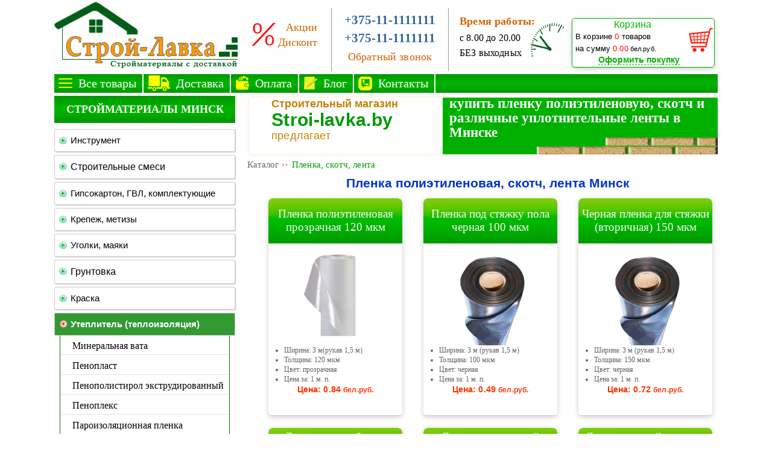

--- FILE ---
content_type: text/html; charset=UTF-8
request_url: http://stroi-lavka.by/stroimaterialy/plenka-skotch-lenta/
body_size: 11448
content:
<!DOCTYPE html PUBLIC "-//W3C//DTD XHTML 1.0 Transitional//EN" "http://www.w3.org/TR/xhtml1/DTD/xhtml1-transitional.dtd">
<html xmlns="http://www.w3.org/1999/xhtml" dir="ltr" lang="ru" xml:lang="ru">

<head>
<meta http-equiv="Content-Type" content="text/html; charset=utf-8" />
<title>Пленка, скотч, лента</title>
<meta name="description" content="В магазине Строй-Лавка можно купить ленту для кровли, универсальный скотч, полиэтиленовую пленку для создания изоляционного слоя при устройстве наливного пола. Предлагаем качественные материалы по демократичным ценам. Обеспечиваем быструю доставку по Минску.  "/>
<meta name="keywords" content="пленка полиэтиленовая, купить полиэтиленовую пленку, пленка полиэтиленовая минск, пленка полиэтиленовая купить в минске, пленка полиэтиленовая цена, пленка полиэтиленовая черная, скотч, скотч купить, скотч минск, двухсторонний скотч, скотч купить в минске, скотч 3м, лента для кровли, уплотнительная лента для кровли, герметизирующая лента для кровли, купить ленту для кровли, вентиляционная лента для кровли, бутилкаучуковая лента, бутилкаучуковая лента купить, герметизирующая бутилкаучуковая лента "/>   
  <meta name="viewport" content="width=device-width, initial-scale=0.5"/>
	<link rel="stylesheet" type="text/css" href="http://stroi-lavka.by/style1.css" />
	<script src="../../slider/js/jquery.js" type="text/javascript"></script>
	<script src="../../slider/js/jquery_cycle.js" type="text/javascript"></script>
	<script src="../../slider/js/jquery_easing.js" type="text/javascript"></script>
    <link type="text/css" href="http://stroi-lavka.by/jcart/css/jcart.css" rel="stylesheet" media="screen, projection" />
	<script type = "text/javascript" src = "http://stroi-lavka.by/jcart/js/jcart.min.js"></script>
    <!-- код отслеживания Google -->	
<script>
  (function(i,s,o,g,r,a,m){i['GoogleAnalyticsObject']=r;i[r]=i[r]||function(){
  (i[r].q=i[r].q||[]).push(arguments)},i[r].l=1*new Date();a=s.createElement(o),
  m=s.getElementsByTagName(o)[0];a.async=1;a.src=g;m.parentNode.insertBefore(a,m)
  })(window,document,'script','https://www.google-analytics.com/analytics.js','ga');

  ga('create', 'UA-89959087-1', 'auto');
  ga('send', 'pageview');

</script>    <!-- код отслеживания Google -->
<!-- Yandex.Metrika counter -->
<script type="text/javascript" >
   (function(m,e,t,r,i,k,a){m[i]=m[i]||function(){(m[i].a=m[i].a||[]).push(arguments)};
   m[i].l=1*new Date();k=e.createElement(t),a=e.getElementsByTagName(t)[0],k.async=1,k.src=r,a.parentNode.insertBefore(k,a)})
   (window, document, "script", "https://mc.yandex.ru/metrika/tag.js", "ym");

   ym(68344681, "init", {
        clickmap:true,
        trackLinks:true,
        accurateTrackBounce:true
   });
</script>
<noscript><div><img src="https://mc.yandex.ru/watch/68344681" style="position:absolute; left:-9999px;" alt="" /></div></noscript>
<!-- /Yandex.Metrika counter -->	
<script>
function chg(id){
if (document.getElementById(id).src.indexOf("ins.png")>0){
document.getElementById(id).src="utplkaskot_i.png"
}else{
document.getElementById(id).src="ins.png"
}
}
</script>

</head>

<body onContextMenu="alert; return false" onDragStart="aler; return false" onCopy="alert; return false">
<div id="containe">
<div class="heade">
<div class="logo"><span class="himg-link" data-link="http://stroi-lavka.by/"><div class="logotip"></div></span></div>
<div class="hcenter">
<div class="hcenter-kontakty">
<div class="hcc-kont1"><span class="promo-link" data-link="http://stroi-lavka.by/promotions.html">Акции</span></div>
<div class="hcc-kont2"><span class="promo-link" data-link="http://stroi-lavka.by/discount.html">Дисконт</span></div>
<img src="http://stroi-lavka.by/imag/hcenter/hc-procent.png" />
</div>
<div class="hcenter-info">
<div class="hcc-info"><span class="pone-link" data-link="tel:+37529" >+375-11-1111111</span></div>
<div class="hcc-info2"><span class="pone-link" data-link="tel:+37529">+375-11-1111111</span></div>
<div class="hcc-info1"><p>Обратный звонок</p></div>
</div>
<div class="hcenter-regim">
<div class="hcc-regim1"><p>Время работы:</p></div>
<div class="hcc-regim2"><p>с 8.00 до 20.00</p></div>
<div class="hcc-regim2"><p>БЕЗ выходных</p></div>
<img src="http://stroi-lavka.by/imag/hcenter/hcentr-vremrab.png" />
</div>
</div>
<div class="hinfo">
<div class="hinfo_bamp"><div id="jcart"><div  id="smallCart">
<div style="display: none;">
        <span class="auch-ssyl" data-link="http://stroi-lavka.by/auth.php?login">Войти в кабинет</span> 
    </div>
</div>
<div class="korkor">
<div class="korkor_bamp"></div>
<div class="korkor_sodsimg">
<div class="kor_soderg">
<div class="korkor_name"><p class="p_kor_name">Корзина</p></div>
<div class="korkor_cart">

<p class="p_kor_cart">В корзине <span style="color: red;">0</span> товаров</p>
</div>
<div class="korkor_cart">
<p class="p_kor_cart">на сумму <span style="color: red;">0.00</span><span class="korkor_spanzen"> бел.руб.</span></p>
</div>
</div>

<div class="korkor_img"><img class="cart_img" src="http://stroi-lavka.by//imag/hinfo/korz10.png" /></div>
<div id="korkor_ssyl">
   <center><span class="ofor-ssyl" data-link="http://stroi-lavka.by/checkout.php" >Оформить покупку</span></center>

</div>
</div>
</div>
<div id="jcart-tooltip"></div>
<script>$('.auch-ssyl').click(function(){window.open($(this).data('link'), '_self');return false;});</script>    
<script>$('.ofor-ssyl').click(function(){window.open($(this).data('link'), '_self');return false;});</script>    
</div>
</div>
</div>
<script>$('.himg-link').click(function(){window.open($(this).data('link'), '_self');return false;});</script>    
<script>$('.promo-link').click(function(){window.open($(this).data('link'), '_self');return false;});</script>    
<script>$('.pone-link').click(function(){window.open($(this).data('link'), '_self');return false;});</script>    
</div>
<div class="verhmenu">
<div id="top_menu">
<div class="top-sammenu">
<div class="punkt-topm1"><span class="topmenu-link" data-link="http://stroi-lavka.by/stroimaterialy/">Все товары</span></div>
<div class="punkt-topm2"><span class="topmenu-link" data-link="http://stroi-lavka.by/dostavka.html">Доставка</span></div>
<div class="punkt-topm3"><span class="topmenu-link" data-link="http://stroi-lavka.by/oplata.html">Оплата</span></div>
<div class="punkt-topm4"><span class="topmenu-link" data-link="http://stroi-lavka.by/article/">Блог</span></div>
<div class="punkt-topm5"><span class="topmenu-link" data-link="http://stroi-lavka.by/kontakty.html">Контакты</span></div>
</div>
</div>
<script>$('.topmenu-link').click(function(){window.open($(this).data('link'), '_self');return false;});</script>    
</div>  
 
 

<div class="baner-ver">


		

<form method="post" action="" class="jcart">
	<input type="hidden" name="my_item_unit" value="купить пленку полиэтиленовую, скотч и различные уплотнительные ленты в Минске" />
	<input type="hidden" name="my_item_color" value="Строительный магазин" />
<div class="name_magaz">
<div class="text-nmag"><h3 class="p-text-mag"><a href="http://stroi-lavka.by/">Строительный магазин</a></h3></div>
<div class="text-nmag2"><p class="p-text-mag2">Stroi-lavka.by</p></div>
<div class="text-nmag3"><p class="p-text-mag">предлагает</p></div>
</div>
<div class="name_category">
<div class="text-ncat"><h1 class="ptextncat"> купить пленку полиэтиленовую, скотч и различные уплотнительные ленты в Минске</h1></div>
</div>





</form>
</div>

<div class="left_menu">
<div class="shap_menu"><a style="letter-spacing:0px;" href="http://stroi-lavka.by" class="pshap_menu"><center>СТРОЙМАТЕРИАЛЫ МИНСК</center></a></div><div class="bamp_menu"></div>
 <ul id="cat-menul">
	<li>
        	<span class="menu-link" data-link="http://stroi-lavka.by/stroimaterialy/1/instrument.html">Инструмент</a></span>
              <ul>
<li><a href="http://stroi-lavka.by/stroimaterialy/maliarnyi-instrument/">Малярный инструмент</a>
<ul>
<li><a href="http://stroi-lavka.by/stroimaterialy/maliarnyi-instrument/kisti-malyarnye.html">Кисти малярные</a></li>
<li><a href="http://stroi-lavka.by/stroimaterialy/maliarnyi-instrument/valiki.html">Валики</a></li>
<li><a href="http://stroi-lavka.by/stroimaterialy/maliarnyi-instrument/vannochki-dlya-kraski.html">Ванночки для краски</a></li>
<li><a href="http://stroi-lavka.by/stroimaterialy/maliarnyi-instrument/miksery-dlya-kraski.html">Миксеры для краски</a></li>
<li><a href="http://stroi-lavka.by/stroimaterialy/maliarnyi-instrument/nozhi-malyarnye.html">Ножи малярные</a></li>
</ul>
</li>
<li><a href="http://stroi-lavka.by/stroimaterialy/shtukaturnyi-instrument/">Штукатурный инструмент</a>
<ul>
<li><a href="http://stroi-lavka.by/stroimaterialy/shtukaturnyi-instrument/kelmy.html">Кельмы</a></li>
<li><a href="http://stroi-lavka.by/stroimaterialy/shtukaturnyi-instrument/shpatelya.html">Шпателя</a></li>
<li><a href="http://stroi-lavka.by/stroimaterialy/shtukaturnyi-instrument/gladilki-dlya-betona.html">Гладилки для бетона</a></li>
<li><a href="http://stroi-lavka.by/stroimaterialy/shtukaturnyi-instrument/terki-dlya-shtukaturki.html">Терки для штукатурки</a></li>
<li><a href="http://stroi-lavka.by/stroimaterialy/shtukaturnyi-instrument/pravilo-shtukaturnoe.html">Правило штукатурное</a></li>
<li><a href="http://stroi-lavka.by/stroimaterialy/shtukaturnyi-instrument/venchiki-i-nasadki-dlya-miksera-i-dreli.html">Насадки для миксера и дрели</a></li>
<li><a href="http://stroi-lavka.by/stroimaterialy/shtukaturnyi-instrument/skrebki-rashpili-nozhovki-nozhi.html">Скребки, рашпили, ножовки</a></li>
</ul>
</li>
<li><a href="http://stroi-lavka.by/stroimaterialy/instrument-dly-plitki/">Инструмент для плитки</a>
<ul>
<li><a href="http://stroi-lavka.by/stroimaterialy/instrument-dly-plitki/plitkorezy.html">Плиткорезы</a></li>
<li><a href="http://stroi-lavka.by/stroimaterialy/instrument-dly-plitki/krestiki-svp-klinya-dlya-plitki.html">Крестики,клинья, СВП</a></li>
<li><a href="http://stroi-lavka.by/stroimaterialy/instrument-dly-plitki/gubki-terki-shpatelya-dlya-zatirki-plitki.html">Губки, терки, шпателя</a></li>
<li><a href="http://stroi-lavka.by/stroimaterialy/instrument-dly-plitki/grebenki-dlia-plitki.html">Гребенки</a></li>
<li><a href="http://stroi-lavka.by/stroimaterialy/instrument-dly-plitki/nasadki-dlia-miksera-dreli-perforatora.html">Насадки для миксера, дрели</a></li>
<li><a href="http://stroi-lavka.by/stroimaterialy/instrument-dly-plitki/sverla-po-plitke.html">Сверла по плитке</a></li>
</ul>
</li>
<li><a href="http://stroi-lavka.by/stroimaterialy/oboi-instrument/">Обои инструмент</a>
<ul>
<li><a href="http://stroi-lavka.by/stroimaterialy/oboi-instrument/shpatelya-dlya-oboev.html">Шпателя для обоев</a></li>
<li><a href="http://stroi-lavka.by/stroimaterialy/oboi-instrument/valiki-dlya-oboev.html">Валики для обоев</a></li>
<li><a href="http://stroi-lavka.by/stroimaterialy/oboi-instrument/nozhnicy.html">Ножницы</a></li>
<li><a href="http://stroi-lavka.by/stroimaterialy/oboi-instrument/nozhi-dlya-oboev.html">Ножи для обоев</a></li>
<li><a href="http://stroi-lavka.by/stroimaterialy/oboi-instrument/emkosti-dlya-obojnogo-kleya.html">Емкости для клея</a></li>
<li><a href="http://stroi-lavka.by/stroimaterialy/oboi-instrument/kisti-dlya-oboev.html">Кисти для обоев</a></li>
</ul>
</li>
<li><a href="http://stroi-lavka.by/stroimaterialy/izmeritelnyi-instrument/">Измерительный инструмент</a>
<ul>
<li><a href="http://stroi-lavka.by/stroimaterialy/izmeritelnyi-instrument/ruletki-lenty-izmeritelnye.html">Рулетки</a></li>
<li><a href="http://stroi-lavka.by/stroimaterialy/izmeritelnyi-instrument/ugolniki-linejki-uglomery.html">Угольники, линейки, угломеры</a></li>
<li><a href="http://stroi-lavka.by/stroimaterialy/izmeritelnyi-instrument/shnur-kamenshchika-prichalka-mel.html">Шнур каменщика, мел</a></li>
<li><a href="http://stroi-lavka.by/stroimaterialy/izmeritelnyi-instrument/karandashi-markery.html">Карандаши, маркеры</a></li>
<li><a href="http://stroi-lavka.by/stroimaterialy/izmeritelnyi-instrument/urovni-stroitelnye.html">Уровни строительные</a></li>
</ul>
</li>
<li><a href="http://stroi-lavka.by/stroimaterialy/slesarnij-instrument/">Слесарный инструмент</a>
<ul>
<li><a href="http://stroi-lavka.by/stroimaterialy/slesarnij-instrument/molotki.html">Молотки</a></li>
<li><a href="http://stroi-lavka.by/stroimaterialy/slesarnij-instrument/ploskogubcy-passatizhi.html">Плоскогубцы, пассатижи</a></li>
<li><a href="http://stroi-lavka.by/stroimaterialy/slesarnij-instrument/kusachki-bokorezy.html">Кусачки, бокорезы</a></li>
<li><a href="http://stroi-lavka.by/stroimaterialy/slesarnij-instrument/kruglogubcy-dlinnogubcy.html">Круглогубцы, длинногубцы</a></li>
<li><a href="http://stroi-lavka.by/stroimaterialy/slesarnij-instrument/otvertki.html">Отвертки</a></li>
<li><a href="http://stroi-lavka.by/stroimaterialy/slesarnij-instrument/nozhovki-po-metallu.html">Ножовки по металлу</a></li>
<li><a href="http://stroi-lavka.by/stroimaterialy/slesarnij-instrument/nozhnicy-po-metallu.html">Ножницы по металлу</a></li>
<li><a href="http://stroi-lavka.by/stroimaterialy/slesarnij-instrument/napilniki-nadfili.html">Напильники, надфили</a></li>
<li><a href="http://stroi-lavka.by/stroimaterialy/slesarnij-instrument/gaechnye-klyuchi.html">Гаечные ключи</a></li>
<li><a href="http://stroi-lavka.by/stroimaterialy/slesarnij-instrument/zaklepochniki-ruchnye.html">Заклепочники ручные</a></li>
<li><a href="http://stroi-lavka.by/stroimaterialy/slesarnij-instrument/zaklepki.html">Заклепки</a></li>
</ul>
</li>
<li><a href="http://stroi-lavka.by/stroimaterialy/stoliarnyi-instrument/">Столярный инструмент</a>
<ul>
<li><a href="http://stroi-lavka.by/stroimaterialy/stoliarnyi-instrument/topory.html">Топоры</a></li>
<li><a href="http://stroi-lavka.by/stroimaterialy/stoliarnyi-instrument/pily-nozhovki-po-derevu.html">Пилы, ножовки по дереву</a></li>
<li><a href="http://stroi-lavka.by/stroimaterialy/stoliarnyi-instrument/lomy-gvozdodery.html">Ломы, гвоздодеры</a></li>
<li><a href="http://stroi-lavka.by/stroimaterialy/stoliarnyi-instrument/steplery-mekhanicheskie.html">Степлеры механические</a></li>
<li><a href="http://stroi-lavka.by/stroimaterialy/stoliarnyi-instrument/skoby-dlya-steplera-stroitelnogo.html">Скобы для степлера</a></li>
</ul>
</li>
<li><a href="http://stroi-lavka.by/stroimaterialy/abraziv/">Абразив</a>
<ul>
<li><a href="http://stroi-lavka.by/stroimaterialy/abraziv/diski-krugi-otreznye.html">Круги отрезные по металлу</a></li>
<li><a href="http://stroi-lavka.by/stroimaterialy/abraziv/krugi-zachistnye-po-metallu.html">Круги зачистные по металлу</a></li>
<li><a href="http://stroi-lavka.by/stroimaterialy/abraziv/krugi-otreznye-po-betonu.html">Круги отрезные по бетону</a></li>
<li><a href="http://stroi-lavka.by/stroimaterialy/abraziv/almaznye-chashki-po-betonu.html">Алмазные чашки по бетону</a></li>
<li><a href="http://stroi-lavka.by/stroimaterialy/abraziv/krugi-lepestkovye.html">Круги лепестковые</a></li>
<li><a href="http://stroi-lavka.by/stroimaterialy/abraziv/nazhdachka.html">Наждачка</a></li>
<li><a href="http://stroi-lavka.by/stroimaterialy/abraziv/abrazivnye-gubki-shlifovalnye.html">Абразивные губки</a></li>
<li><a href="http://stroi-lavka.by/stroimaterialy/abraziv/abrazivnye-setki-shlifovalnye.html">Абразивные сетки</a></li>
<li><a href="http://stroi-lavka.by/stroimaterialy/abraziv/opornye-diski-tarelki.html">Опорные диски, тарелки</a></li>
<li><a href="http://stroi-lavka.by/stroimaterialy/abraziv/terki-shlifovalnye.html">Терки шлифовальные</a></li>
</ul>
</li>
<li><a href="http://stroi-lavka.by/stroimaterialy/osnastka-dlia-instrumenta/">Оснастка для инструмента</a>
<ul>
<li><a href="http://stroi-lavka.by/stroimaterialy/osnastka-dlia-instrumenta/bity-dlya-shurupoverta.html">Биты</a></li>
<li><a href="http://stroi-lavka.by/stroimaterialy/osnastka-dlia-instrumenta/zubila-i-piki-dlya-perforatorov.html">Зубила и пики для перфораторов</a></li>
<li><a href="http://stroi-lavka.by/stroimaterialy/osnastka-dlia-instrumenta/koronki-po-betonu.html">Коронки по бетону</a></li>
<li><a href="http://stroi-lavka.by/stroimaterialy/osnastka-dlia-instrumenta/sverla-po-betonu.html">Сверла по бетону</a></li>
<li><a href="http://stroi-lavka.by/stroimaterialy/osnastka-dlia-instrumenta/sverla-po-metallu.html">Сверла по металлу</a></li>
<li><a href="http://stroi-lavka.by/stroimaterialy/osnastka-dlia-instrumenta/sverla-po-derevu.html">Сверла по дереву</a></li>
</ul>
</li>
<li><a href="http://stroi-lavka.by/stroimaterialy/pistolety-stroitelnye/">Пистолеты строительные</a>
<ul>
<li><a href="http://stroi-lavka.by/stroimaterialy/pistolety-stroitelnye/pistolety-dlya-montazhnoj-peny.html">Пистолеты для монтажной пены</a></li>
<li><a href="http://stroi-lavka.by/stroimaterialy/pistolety-stroitelnye/pistolety-dlya-germetika-silikona.html">Пистолеты для герметика, силикона</a></li>
</ul>
</li>
<li><a href="http://stroi-lavka.by/stroimaterialy/sadovij-inventar/">Садовый инвентарь</a>
<ul>
<li><a href="http://stroi-lavka.by/stroimaterialy/sadovij-inventar/tachki-sadovye.html">Тачки садовые</a></li>
<li><a href="http://stroi-lavka.by/stroimaterialy/sadovij-inventar/stremyanki.html">Стремянки</a></li>
<li><a href="http://stroi-lavka.by/stroimaterialy/sadovij-inventar/lopaty.html">Лопаты</a></li>
<li><a href="http://stroi-lavka.by/stroimaterialy/sadovij-inventar/cherenki.html">Черенки </a></li>
<li><a href="http://stroi-lavka.by/stroimaterialy/sadovij-inventar/metly-veniki-schetki-sovki.html">Метлы, веники, щетки, совки</a></li>
<li><a href="http://stroi-lavka.by/stroimaterialy/sadovij-inventar/topory-ruchnye.html">Топоры ручные</a></li>
<li><a href="http://stroi-lavka.by/stroimaterialy/sadovij-inventar/nozhovki.html">Ножовкие</a></li>
</ul>
</li>
<li><a href="http://stroi-lavka.by/stroimaterialy/emkosti-stroitelnye/">Емкости строительные</a></li>
<li><a href="http://stroi-lavka.by/stroimaterialy/jashchiki-dlia-instrumenta/">Ящики для инструмента</a></li>
<li><a href="http://stroi-lavka.by/stroimaterialy/sredstva-individualnoi-zaschity/">Средства индивидуальной защиты</a>
<ul>
<li><a href="http://stroi-lavka.by/stroimaterialy/sredstva-individualnoi-zaschity/perchatki-nitrilovye-pvkh-rezinovye-i-rukavicy.html">Перчатки рабочие</a></li>
<li><a href="http://stroi-lavka.by/stroimaterialy/sredstva-individualnoi-zaschity/respiratory.html">Респираторы</a></li>
<li><a href="http://stroi-lavka.by/stroimaterialy/sredstva-individualnoi-zaschity/ochki-kaski-nakolenniki.html">Очки, каски, наколенники</a></li>
</ul>
</li>
<li><a href="http://stroi-lavka.by/stroimaterialy/elektrody/">Электроды</a></li>
</ul> 
 </li>
  
   
<li>
            <a href="http://stroi-lavka.by/stroimaterialy/1/stroitelnie-smesi.html">Строительные смеси</a>
              <ul>
<li><a href="http://stroi-lavka.by/stroimaterialy/shtukaturka/">Штукатурка</a></li>
<li><a href="http://stroi-lavka.by/stroimaterialy/shpatlevka/">Шпаклевка</a></li>
<li><a href="http://stroi-lavka.by/stroimaterialy/d-shtukaturka/">Декоративная штукатурка</a></li>
<li><a href="http://stroi-lavka.by/stroimaterialy/stiagka/">Стяжка пола</a></li>
<li><a href="http://stroi-lavka.by/stroimaterialy/samonivelir/">Самонивелир</a></li>
<li><a href="http://stroi-lavka.by/stroimaterialy/gidroizoliaciya/">Гидроизоляция</a></li>
<li><a href="http://stroi-lavka.by/stroimaterialy/klei-dlia-plitki/">Клей для плитки</a></li>
<li><a href="http://stroi-lavka.by/stroimaterialy/klei-dlia-gkl/">Клей для гипсокартона</a></li>
<li><a href="http://stroi-lavka.by/stroimaterialy/klei-pm/">Клей для пенопласта и минваты</a></li>
<li><a href="http://stroi-lavka.by/stroimaterialy/kladochnyj-rastvor/">Клей для блоков, кладочный раствор</a></li>
<li><a href="http://stroi-lavka.by/stroimaterialy/rastvor-dlia-kladki-pechi/">Смесь для кладки печей и каминов</a></li>
<li><a href="http://stroi-lavka.by/stroimaterialy/kley-dlia-parketa/">Клей для паркета</a></li>
<li><a href="http://stroi-lavka.by/stroimaterialy/dobavki-v-smesi/">Добавки в смеси</a></li>
<li><a href="http://stroi-lavka.by/stroimaterialy/meshki-dlia-musora/">Мешки для мусора</a></li>
</ul> 
  
   
<li>
        	<span class="menu-link" data-link="http://stroi-lavka.by/stroimaterialy/1/gipsokarton-GVL-komplektuiuschie.html">Гипсокартон, ГВЛ, комплектующие</a></span>
              <ul>
<li><a href="http://stroi-lavka.by/stroimaterialy/gkl/">Гипсокартон</a>
<ul>
<li><a href="http://stroi-lavka.by/stroimaterialy/gkl/gipsokarton-Knauf.html">Гипсокартон Кнауф</a></li>
<li><a href="http://stroi-lavka.by/stroimaterialy/gkl/gipsokarton-Belgips.html">Гипсокартон  БелГипс</a></li>
</ul>
</li>
<li><a href="http://stroi-lavka.by/stroimaterialy/GVL/">ГВЛ (сухая стяжка)</a></li>
<li><a href="http://stroi-lavka.by/stroimaterialy/profil/">Профиль для гипсокартона</a></li>
<li><a href="http://stroi-lavka.by/stroimaterialy/krepezh-dlya-profilya/">Крепеж для профиля</a>
<ul>
<li><a href="http://stroi-lavka.by/stroimaterialy/krepezh-dlya-profilya/podvesy.html">Подвесы для профиля</a></li>
<li><a href="http://stroi-lavka.by/stroimaterialy/krepezh-dlya-profilya/tyagi-podvesa.html">Тяги подвеса</a></li>
<li><a href="http://stroi-lavka.by/stroimaterialy/krepezh-dlya-profilya/soedinitel-profilei-krab.html">Соединители профилей, крабы</a></li>
<li><a href="http://stroi-lavka.by/stroimaterialy/krepezh-dlya-profilya/udliniteli-profilej.html">Удлинители профилей</a></li>
</ul>
</li>
</ul>
 
   
<li>
        	<span class="menu-link" data-link="http://stroi-lavka.by/stroimaterialy/1/krepeg-metizy.html">Крепеж, метизы</a></span>
              <ul>
<li><a href="http://stroi-lavka.by/stroimaterialy/diubelia/">Дюбеля, дюбель-гвозди</a></li>
<li><a href="http://stroi-lavka.by/stroimaterialy/samorezy/">Саморезы</a></li>
</ul> 
 
   
<li>
        	<span class="menu-link" data-link="http://stroi-lavka.by/stroimaterialy/1/majaki-ugolki.html">Уголки, маяки</a></span>
              <ul>
<li><a href="http://stroi-lavka.by/stroimaterialy/ugolki/">Уголки</a></li>
<li><a href="http://stroi-lavka.by/stroimaterialy/mayaki/">Маяки</a></li>
</ul>
   
   
<li>
            <a href="http://stroi-lavka.by/stroimaterialy/gruntovka/">Грунтовка</a>
               
   
<li>
        	<span class="menu-link" data-link="http://stroi-lavka.by/stroimaterialy/1/kraska.html">Краска</a></span>
              <ul>
<li><a href="http://stroi-lavka.by/stroimaterialy/kraska-Sniezka/">Краска Снежка</a></li>
<li><a href="http://stroi-lavka.by/stroimaterialy/kraska-Alpina/">Альпина краска</a></li>
<li><a href="http://stroi-lavka.by/stroimaterialy/kraska-Caparol/">Капарол краска</a></li>
</ul>
  
   
<li>
						<span style="color: white;background-color: #339933; box-shadow: 1px 1px 1px rgba(0, 0, 0, .0);moz-box-shadow:1px  1px 1px rgba(0, 0, 0, .0);-webkit-box-shadow: 1px  1px 1px rgba(0, 0, 0, .0);background-image: url('http://stroi-lavka.by/imag/left_menu/h_cat_menu3ak.png');font-weight: bold;" class="menu-link" data-link="http://stroi-lavka.by/stroimaterialy/1/uteplitel.html">Утеплитель (теплоизоляция)</a></span>
			</li>
<li style="height: 3px;margin-top: -14px"></li>
<table>
	<tr><td>
						<a href="http://stroi-lavka.by/stroimaterialy/minvata/">Минеральная вата</a>
			</td></tr>
	<tr><td>
						<a href="http://stroi-lavka.by/stroimaterialy/penoplast/">Пенопласт</a>
			</td></tr>
	<tr><td>
						<a href="http://stroi-lavka.by/stroimaterialy/penopolistirol/">Пенополистирол экструдированный</a>
			</td></tr>
	<tr><td>
						<a href="http://stroi-lavka.by/stroimaterialy/penopleks/">Пеноплекс</a>
			</td></tr>
	<tr><td>
						<a href="http://stroi-lavka.by/stroimaterialy/paroizoliaciya/">Пароизоляционная пленка</a>
			</td></tr>
	<tr><td>
						<a href="http://stroi-lavka.by/stroimaterialy/gidroizoliacionnaya-plenka/">Гидроизоляционная пленка</a>
			</td></tr>
	<tr><td>
						<a href="http://stroi-lavka.by/stroimaterialy/membrana/">Мембрана, мембрана кровельная</a>
			</td></tr>
	<tr><td>
						<a  style="background-repeat: no-repeat; color: green;padding:5px 0px 5px 20px; font-size: 90%;  background: #ccffcc;box-shadow: none;" class="active" href="http://stroi-lavka.by/stroimaterialy/plenka-skotch-lenta/">Пленка, скотч, лента</a>
			</td></tr>
	<tr><td>
						<a href="http://stroi-lavka.by/stroimaterialy/setka-fasadnaya/">Сетка фасадная</a>
			</td></tr>
	<tr><td>
						<a href="http://stroi-lavka.by/stroimaterialy/diubel-zont/">Дюбель для теплоизоляции (зонтик)</a>
			</td></tr>
	<tr><td>
						<a href="http://stroi-lavka.by/stroimaterialy/cokolnaya-planka/">Цокольная планка</a>
			</td></tr>
	  </table>  
  
<li>
            <a href="http://stroi-lavka.by/stroitelnye-materialy/setka-shtukaturnaya-serpyanka/">Сетка штукатурная, серпянка</a>
               
   
<li>
            <a href="http://stroi-lavka.by/stroitelnye-materialy/lenta/">Лента малярная, бумажная, демпферная, скотч, пленка  ...</a>
               
   
<li>
            <a href="http://stroi-lavka.by/stroitelnye-materialy/pautinka/">Стеклохолст паутинка, клей</a>
               
   
<li>
        	<span class="menu-link" data-link="http://stroi-lavka.by/stroimaterialy/1/fuga-pena-silikon-germetik-klei.html">Фуга, пена, силикон, герметик ...</a></span>
              <ul>
<li><a href="http://stroi-lavka.by/stroimaterialy/fuga/">Фуга</a></li>
<li><a href="http://stroi-lavka.by/stroimaterialy/pena/">Пена монтажная</a></li>
<li><a href="http://stroi-lavka.by/stroimaterialy/silikon/">Силикон, герметик</a></li>
<li><a href="http://stroi-lavka.by/stroimaterialy/gidkie-gvozdi/">Монтажный клей, жидкие гвозди</a></li>
</ul>
  
   
<li>
        	<span class="menu-link" data-link="http://stroi-lavka.by/stroimaterialy/1/kirpichi-bloki.html">Кирпич, газосиликатные блоки</a></span>
              <ul>
<li><a href="http://stroi-lavka.by/stroimaterialy/kirpichi/">Кирпич</a></li>
<li><a href="http://stroi-lavka.by/stroimaterialy/bloki/">Газосиликатные блоки</a></li>
</ul>
  
   
<li>
            <a href="http://stroi-lavka.by/stroimaterialy/cement/">Цемент, песок, керамзит, гипс ...</a>
               
   
<li>
        	<span class="menu-link" data-link="http://stroi-lavka.by/stroimaterialy/1/setka-armatura.html">Сетка сварная, арматура</a></span>
              <ul>
<li><a href="http://stroi-lavka.by/stroimaterialy/setka-svarnaja/">Сетка сварная</a></li>
<li><a href="http://stroi-lavka.by/stroimaterialy/armatura/">Арматура</a></li>
</ul>
  
   
<li>
        	<span class="menu-link" data-link="http://stroi-lavka.by/stroimaterialy/1/truba-profilnaia-ugolok.html">Труба профильная, уголок</a></span>
              <ul>
<li><a href="http://stroi-lavka.by/stroimaterialy/truba-profilnaja/">Труба профильная</a></li>
<li><a href="http://stroi-lavka.by/stroimaterialy/ugolok/">Уголок металлический</a></li>
</ul> 
  
   
<li>
        	<span class="menu-link" data-link="http://stroi-lavka.by/stroimaterialy/1/osb3-fanera.html">Фанера, ОСБ</a></span>
              <ul>
<li><a href="http://stroi-lavka.by/stroimaterialy/fanera/">Фанера</a></li>
<li><a href="http://stroi-lavka.by/stroimaterialy/osb/">ОСБ</a></li>
</ul> 
  
   
</ul>
<script>$('.menu-link').click(function(){window.open($(this).data('link'), '_self');return false;});</script>    
 






 




   




<div id="left-info">
<div></div></div>
</div>
<div id="content">
<div id="content-descriptions">



	    
<div class = "hleb-krosh">

                
                                        <div class="hb-pdiv">
                    <p></p>
                    </div>
                                                                                <div class="hb-div">
                    <span class="hb-link" data-link="/stroimaterialy/">Каталог</span><span>&rsaquo;&rsaquo;</span>
                    </div>
                                                              <div class="hb-pdiv">
                    <p>Пленка, скотч, лента</p>
                    </div>
                                                          <div class="hb-pdiv">
                    <p></p>
                    </div>
                                                                            
        </div>
<script>$('.hb-link').click(function(){window.open($(this).data('link'), '_self');return false;});</script>    
<div class="contendesczag">
<h2 class="pcontdescrip-zag">Пленка полиэтиленовая, скотч, лента Минск</h2>
</div>
<div class="contendescdesc">
</div>


</div>

  <div>
 		    	
<div id="tovara" >
		<form method="post" action="" class="jcart">
			<input type="hidden" name="jcartToken" value="3089ef05ccf0548564f27f0ee17542ed" />
			<input type="hidden" name="my_item_id" value="pln120" />
			<input type="hidden" name="my_item_name" value="Пленка полиэтиленовая прозрачная 120 мкм" />
			<input type="hidden" name="my_item_price" value="0.84" />
			<input type="hidden" name="my_item_discount" value="" />
			<input type="hidden" name="my_item_cat" value="plenka" />
			<input type="hidden" name="my_item_url" value="http://stroi-lavka.by/stroimaterialy/plenka-skotch-lenta/plenka-polietilenovaya-120mmk.html" />
<div id="tovar_title">
						<div><table style="margin:auto;"><tr><td><center><a href="http://stroi-lavka.by/stroimaterialy/plenka-skotch-lenta/plenka-polietilenovaya-120mmk.html" >Пленка полиэтиленовая прозрачная 120 мкм</a></center></td></tr></table></div>
			</div>
<div class="tovar_bamp"></div>
<div class="tovar_img"><center>
			<!--images-->

				<!--/resize-->
										<span class="imgprod-link" data-link="http://stroi-lavka.by/stroimaterialy/plenka-skotch-lenta/plenka-polietilenovaya-120mmk.html" ><img height="160px" src="http://stroi-lavka.by/jcart/images/plenka/pln120_0.jpg" alt="Пленка полиэтиленовая прозрачная 120 мкм"/></span>
					<br>
									
			<!--/images-->
    </center>
</div>
<script>$('.imgprod-link').click(function(){window.open($(this).data('link'), '_self');return false;});</script>    
<div class="tovar_zenaza">
<ul class="tochka1">
<li>Ширина: 3 м(рукав 1,5 м)</li>
<li>Толщина: 120 мкм</li>
<li>Цвет: прозрачная</li>
<li>Цена за: 1 м. п.</li>
</ul>

</div>
<div style="height: 3px;" class="tovar_bamp"></div>
<div class="tovar_zena">
			<!--/discounts-->

		<p class="ptovar_zena">Цена: 0.84 <span class="ptovar_zenaspan">бел.руб.</span></p>
			    </div>
 <div class="tovar_cart">
</div>
<div class="tovar_bamp"></div>
					</form>
</div>
	
<div id="tovara" >
		<form method="post" action="" class="jcart">
			<input type="hidden" name="jcartToken" value="3089ef05ccf0548564f27f0ee17542ed" />
			<input type="hidden" name="my_item_id" value="plnch100" />
			<input type="hidden" name="my_item_name" value="Пленка под стяжку пола черная 100 мкм" />
			<input type="hidden" name="my_item_price" value="0.49" />
			<input type="hidden" name="my_item_discount" value="" />
			<input type="hidden" name="my_item_cat" value="plenka" />
			<input type="hidden" name="my_item_url" value="http://stroi-lavka.by/stroimaterialy/plenka-skotch-lenta/plenka-polietilenovaya-100mkm.html" />
<div id="tovar_title">
						<div><table style="margin:auto;"><tr><td><center><a href="http://stroi-lavka.by/stroimaterialy/plenka-skotch-lenta/plenka-polietilenovaya-100mkm.html" >Пленка под стяжку пола черная 100 мкм</a></center></td></tr></table></div>
			</div>
<div class="tovar_bamp"></div>
<div class="tovar_img"><center>
			<!--images-->

				<!--/resize-->
										<span class="imgprod-link" data-link="http://stroi-lavka.by/stroimaterialy/plenka-skotch-lenta/plenka-polietilenovaya-100mkm.html" ><img height="160px" src="http://stroi-lavka.by/jcart/images/plenka/plnch100_0.jpg" alt="Пленка под стяжку пола черная 100 мкм"/></span>
					<br>
									
			<!--/images-->
    </center>
</div>
<script>$('.imgprod-link').click(function(){window.open($(this).data('link'), '_self');return false;});</script>    
<div class="tovar_zenaza">
<ul class="tochka1">
<li>Ширина: 3 м (рукав 1,5 м)</li>
<li>Толщина: 100 мкм</li>
<li>Цвет: черная</li>
<li>Цена за: 1 м. п.</li>
</ul>

</div>
<div style="height: 3px;" class="tovar_bamp"></div>
<div class="tovar_zena">
			<!--/discounts-->

		<p class="ptovar_zena">Цена: 0.49 <span class="ptovar_zenaspan">бел.руб.</span></p>
			    </div>
 <div class="tovar_cart">
</div>
<div class="tovar_bamp"></div>
					</form>
</div>
	
<div id="tovara" >
		<form method="post" action="" class="jcart">
			<input type="hidden" name="jcartToken" value="3089ef05ccf0548564f27f0ee17542ed" />
			<input type="hidden" name="my_item_id" value="plnch150" />
			<input type="hidden" name="my_item_name" value="Черная пленка для стяжки (вторичная) 150 мкм" />
			<input type="hidden" name="my_item_price" value="0.72" />
			<input type="hidden" name="my_item_discount" value="" />
			<input type="hidden" name="my_item_cat" value="plenka" />
			<input type="hidden" name="my_item_url" value="http://stroi-lavka.by/stroimaterialy/plenka-skotch-lenta/plenka-polietilenovaya-chernaja-150mkm.html" />
<div id="tovar_title">
						<div><table style="margin:auto;"><tr><td><center><a href="http://stroi-lavka.by/stroimaterialy/plenka-skotch-lenta/plenka-polietilenovaya-chernaja-150mkm.html" >Черная пленка для стяжки (вторичная) 150 мкм</a></center></td></tr></table></div>
			</div>
<div class="tovar_bamp"></div>
<div class="tovar_img"><center>
			<!--images-->

				<!--/resize-->
										<span class="imgprod-link" data-link="http://stroi-lavka.by/stroimaterialy/plenka-skotch-lenta/plenka-polietilenovaya-chernaja-150mkm.html" ><img height="160px" src="http://stroi-lavka.by/jcart/images/plenka/plnch150_0.jpg" alt="Черная пленка для стяжки (вторичная) 150 мкм"/></span>
					<br>
									
			<!--/images-->
    </center>
</div>
<script>$('.imgprod-link').click(function(){window.open($(this).data('link'), '_self');return false;});</script>    
<div class="tovar_zenaza">
<ul class="tochka1">
<li>Ширина: 3 м (рукав 1,5 м)</li>
<li>Толщина: 150 мкм</li>
<li>Цвет: черная</li>
<li>Цена за: 1 м. п.</li>
</ul>

</div>
<div style="height: 3px;" class="tovar_bamp"></div>
<div class="tovar_zena">
			<!--/discounts-->

		<p class="ptovar_zena">Цена: 0.72 <span class="ptovar_zenaspan">бел.руб.</span></p>
			    </div>
 <div class="tovar_cart">
</div>
<div class="tovar_bamp"></div>
					</form>
</div>
	
<div id="tovara" >
		<form method="post" action="" class="jcart">
			<input type="hidden" name="jcartToken" value="3089ef05ccf0548564f27f0ee17542ed" />
			<input type="hidden" name="my_item_id" value="lmm4825" />
			<input type="hidden" name="my_item_name" value="Лента для мембраны (скотч) Motive, 48 мм/25 м" />
			<input type="hidden" name="my_item_price" value="24.78" />
			<input type="hidden" name="my_item_discount" value="" />
			<input type="hidden" name="my_item_cat" value="plenka" />
			<input type="hidden" name="my_item_url" value="http://stroi-lavka.by/stroimaterialy/plenka-skotch-lenta/lenta-dlia-membrany-Motive-48mm-25m.html" />
<div id="tovar_title">
						<div><table style="margin:auto;"><tr><td><center><a href="http://stroi-lavka.by/stroimaterialy/plenka-skotch-lenta/lenta-dlia-membrany-Motive-48mm-25m.html" >Лента для мембраны (скотч) Motive, 48 мм/25 м</a></center></td></tr></table></div>
			</div>
<div class="tovar_bamp"></div>
<div class="tovar_img"><center>
			<!--images-->

				<!--/resize-->
										<span class="imgprod-link" data-link="http://stroi-lavka.by/stroimaterialy/plenka-skotch-lenta/lenta-dlia-membrany-Motive-48mm-25m.html" ><img height="160px" src="http://stroi-lavka.by/jcart/images/plenka/lmm4825_0.jpg" alt="Лента для мембраны (скотч) Motive, 48 мм/25 м"/></span>
					<br>
									
			<!--/images-->
    </center>
</div>
<script>$('.imgprod-link').click(function(){window.open($(this).data('link'), '_self');return false;});</script>    
<div class="tovar_zenaza">
<ul class="tochka1">
<li>Ширина: 48 мм</li>
<li>Длина: 25 м</li>
<li>Сделано в: Польше</li>
<li>Цена за: штуку</li>
</ul>

</div>
<div style="height: 3px;" class="tovar_bamp"></div>
<div class="tovar_zena">
			<!--/discounts-->

		<p class="ptovar_zena">Цена: 24.78 <span class="ptovar_zenaspan">бел.руб.</span></p>
			    </div>
 <div class="tovar_cart">
</div>
<div class="tovar_bamp"></div>
					</form>
</div>
	
<div id="tovara" >
		<form method="post" action="" class="jcart">
			<input type="hidden" name="jcartToken" value="3089ef05ccf0548564f27f0ee17542ed" />
			<input type="hidden" name="my_item_id" value="skotch" />
			<input type="hidden" name="my_item_name" value="Скотч упаковочный прозрачный Inter-S 48 мм/40 м" />
			<input type="hidden" name="my_item_price" value="1.45" />
			<input type="hidden" name="my_item_discount" value="" />
			<input type="hidden" name="my_item_cat" value="plenka" />
			<input type="hidden" name="my_item_url" value="http://stroi-lavka.by/stroimaterialy/plenka-skotch-lenta/skotch-universalnyj.html" />
<div id="tovar_title">
						<div><table style="margin:auto;"><tr><td><center><a href="http://stroi-lavka.by/stroimaterialy/plenka-skotch-lenta/skotch-universalnyj.html" >Скотч упаковочный прозрачный Inter-S 48 мм/40 м</a></center></td></tr></table></div>
			</div>
<div class="tovar_bamp"></div>
<div class="tovar_img"><center>
			<!--images-->

				<!--/resize-->
										<span class="imgprod-link" data-link="http://stroi-lavka.by/stroimaterialy/plenka-skotch-lenta/skotch-universalnyj.html" ><img height="160px" src="http://stroi-lavka.by/jcart/images/plenka/skotch_0.jpg" alt="Скотч упаковочный прозрачный Inter-S 48 мм/40 м"/></span>
					<br>
									
			<!--/images-->
    </center>
</div>
<script>$('.imgprod-link').click(function(){window.open($(this).data('link'), '_self');return false;});</script>    
<div class="tovar_zenaza">
<ul class="tochka1">
<li>Ширина: 48 мм</li>
<li>Длина: 40 м</li>
<li>Цвет: прозрачный</li>
<li>Цена за: штуку</li>

</ul>

</div>
<div style="height: 3px;" class="tovar_bamp"></div>
<div class="tovar_zena">
			<!--/discounts-->

		<p class="ptovar_zena">Цена: 1.45 <span class="ptovar_zenaspan">бел.руб.</span></p>
			    </div>
 <div class="tovar_cart">
</div>
<div class="tovar_bamp"></div>
					</form>
</div>
	
<div id="tovara" >
		<form method="post" action="" class="jcart">
			<input type="hidden" name="jcartToken" value="3089ef05ccf0548564f27f0ee17542ed" />
			<input type="hidden" name="my_item_id" value="skchdi4810" />
			<input type="hidden" name="my_item_name" value="Двухсторонний скотч на тканевой основе Inter-S 50мм/10м" />
			<input type="hidden" name="my_item_price" value="4.77" />
			<input type="hidden" name="my_item_discount" value="" />
			<input type="hidden" name="my_item_cat" value="plenka" />
			<input type="hidden" name="my_item_url" value="http://stroi-lavka.by/stroimaterialy/plenka-skotch-lenta/skotch-dvustoronnij-tkanevyj-Inter-S-48mm-10m.html" />
<div id="tovar_title">
						<div><table style="margin:auto;"><tr><td><center><a href="http://stroi-lavka.by/stroimaterialy/plenka-skotch-lenta/skotch-dvustoronnij-tkanevyj-Inter-S-48mm-10m.html" >Двухсторонний скотч на тканевой основе Inter-S 50мм/10м</a></center></td></tr></table></div>
			</div>
<div class="tovar_bamp"></div>
<div class="tovar_img"><center>
			<!--images-->

				<!--/resize-->
										<span class="imgprod-link" data-link="http://stroi-lavka.by/stroimaterialy/plenka-skotch-lenta/skotch-dvustoronnij-tkanevyj-Inter-S-48mm-10m.html" ><img height="160px" src="http://stroi-lavka.by/jcart/images/plenka/skchdi4810_0.jpg" alt="Двухсторонний скотч на тканевой основе Inter-S 50мм/10м"/></span>
					<br>
									
			<!--/images-->
    </center>
</div>
<script>$('.imgprod-link').click(function(){window.open($(this).data('link'), '_self');return false;});</script>    
<div class="tovar_zenaza">
<ul class="tochka1">
<li>Ширина: 50 мм</li>
<li>Длина: 10 м</li>
<li>Сделано: в Польше</li>
<li>Цена за: штуку</li>
</ul>

</div>
<div style="height: 3px;" class="tovar_bamp"></div>
<div class="tovar_zena">
			<!--/discounts-->

		<p class="ptovar_zena">Цена: 4.77 <span class="ptovar_zenaspan">бел.руб.</span></p>
			    </div>
 <div class="tovar_cart">
</div>
<div class="tovar_bamp"></div>
					</form>
</div>
	
<div id="tovara" >
		<form method="post" action="" class="jcart">
			<input type="hidden" name="jcartToken" value="3089ef05ccf0548564f27f0ee17542ed" />
			<input type="hidden" name="my_item_id" value="skchdi4825" />
			<input type="hidden" name="my_item_name" value="Лента клейкая двухсторонняя Inter-S 50мм/25м" />
			<input type="hidden" name="my_item_price" value="9.68" />
			<input type="hidden" name="my_item_discount" value="" />
			<input type="hidden" name="my_item_cat" value="plenka" />
			<input type="hidden" name="my_item_url" value="http://stroi-lavka.by/stroimaterialy/plenka-skotch-lenta/skotch-dvustoronnij-tkanevyj-Inter-S-48mm-25m.html" />
<div id="tovar_title">
						<div><table style="margin:auto;"><tr><td><center><a href="http://stroi-lavka.by/stroimaterialy/plenka-skotch-lenta/skotch-dvustoronnij-tkanevyj-Inter-S-48mm-25m.html" >Лента клейкая двухсторонняя Inter-S 50мм/25м</a></center></td></tr></table></div>
			</div>
<div class="tovar_bamp"></div>
<div class="tovar_img"><center>
			<!--images-->

				<!--/resize-->
										<span class="imgprod-link" data-link="http://stroi-lavka.by/stroimaterialy/plenka-skotch-lenta/skotch-dvustoronnij-tkanevyj-Inter-S-48mm-25m.html" ><img height="160px" src="http://stroi-lavka.by/jcart/images/plenka/skchdi4825_0.jpg" alt="Лента клейкая двухсторонняя Inter-S 50мм/25м"/></span>
					<br>
									
			<!--/images-->
    </center>
</div>
<script>$('.imgprod-link').click(function(){window.open($(this).data('link'), '_self');return false;});</script>    
<div class="tovar_zenaza">
<ul class="tochka1">
<li>Ширина: 50 мм</li>
<li>Длина: 25 м</li>
<li>Сделано: в Польше</li>
<li>Цена за: штуку</li>
</ul>

</div>
<div style="height: 3px;" class="tovar_bamp"></div>
<div class="tovar_zena">
			<!--/discounts-->

		<p class="ptovar_zena">Цена: 9.68 <span class="ptovar_zenaspan">бел.руб.</span></p>
			    </div>
 <div class="tovar_cart">
</div>
<div class="tovar_bamp"></div>
					</form>
</div>
	
<div id="tovara" >
		<form method="post" action="" class="jcart">
			<input type="hidden" name="jcartToken" value="3089ef05ccf0548564f27f0ee17542ed" />
			<input type="hidden" name="my_item_id" value="laa5025" />
			<input type="hidden" name="my_item_name" value="Лента самоклеющаяся алюминиевая Ajka 50мм/25м" />
			<input type="hidden" name="my_item_price" value="19.68" />
			<input type="hidden" name="my_item_discount" value="" />
			<input type="hidden" name="my_item_cat" value="plenka" />
			<input type="hidden" name="my_item_url" value="http://stroi-lavka.by/stroimaterialy/plenka-skotch-lenta/lenta-kleikaia-aliuminievaia-Ajka-50mm-25m.html" />
<div id="tovar_title">
						<div><table style="margin:auto;"><tr><td><center><a href="http://stroi-lavka.by/stroimaterialy/plenka-skotch-lenta/lenta-kleikaia-aliuminievaia-Ajka-50mm-25m.html" >Лента самоклеющаяся алюминиевая Ajka 50мм/25м</a></center></td></tr></table></div>
			</div>
<div class="tovar_bamp"></div>
<div class="tovar_img"><center>
			<!--images-->

				<!--/resize-->
										<span class="imgprod-link" data-link="http://stroi-lavka.by/stroimaterialy/plenka-skotch-lenta/lenta-kleikaia-aliuminievaia-Ajka-50mm-25m.html" ><img height="160px" src="http://stroi-lavka.by/jcart/images/plenka/laa5025_0.jpg" alt="Лента самоклеющаяся алюминиевая Ajka 50мм/25м"/></span>
					<br>
									
			<!--/images-->
    </center>
</div>
<script>$('.imgprod-link').click(function(){window.open($(this).data('link'), '_self');return false;});</script>    
<div class="tovar_zenaza">
<ul class="tochka1">
<li>Ширина: 50 мм</li>
<li>Длина: 25 м</li>
<li>Сделано: в Польше</li>
<li>Цена за: штуку</li>
</ul>

</div>
<div style="height: 3px;" class="tovar_bamp"></div>
<div class="tovar_zena">
			<!--/discounts-->

		<p class="ptovar_zena">Цена: 19.68 <span class="ptovar_zenaspan">бел.руб.</span></p>
			    </div>
 <div class="tovar_cart">
</div>
<div class="tovar_bamp"></div>
					</form>
</div>
	
<div id="tovara" >
		<form method="post" action="" class="jcart">
			<input type="hidden" name="jcartToken" value="3089ef05ccf0548564f27f0ee17542ed" />
			<input type="hidden" name="my_item_id" value="laa5050" />
			<input type="hidden" name="my_item_name" value="Алюминиевая клейкая лента Ajka 50мм/50м" />
			<input type="hidden" name="my_item_price" value="33.25" />
			<input type="hidden" name="my_item_discount" value="" />
			<input type="hidden" name="my_item_cat" value="plenka" />
			<input type="hidden" name="my_item_url" value="http://stroi-lavka.by/stroimaterialy/plenka-skotch-lenta/lenta-kleikaia-aliuminievaia-Ajka-50mm-50m.html" />
<div id="tovar_title">
						<div><table style="margin:auto;"><tr><td><center><a href="http://stroi-lavka.by/stroimaterialy/plenka-skotch-lenta/lenta-kleikaia-aliuminievaia-Ajka-50mm-50m.html" >Алюминиевая клейкая лента Ajka 50мм/50м</a></center></td></tr></table></div>
			</div>
<div class="tovar_bamp"></div>
<div class="tovar_img"><center>
			<!--images-->

				<!--/resize-->
										<span class="imgprod-link" data-link="http://stroi-lavka.by/stroimaterialy/plenka-skotch-lenta/lenta-kleikaia-aliuminievaia-Ajka-50mm-50m.html" ><img height="160px" src="http://stroi-lavka.by/jcart/images/plenka/laa5050_0.jpg" alt="Алюминиевая клейкая лента Ajka 50мм/50м"/></span>
					<br>
									
			<!--/images-->
    </center>
</div>
<script>$('.imgprod-link').click(function(){window.open($(this).data('link'), '_self');return false;});</script>    
<div class="tovar_zenaza">
<ul class="tochka1">
<li>Ширина: 50 мм</li>
<li>Длина: 50 м</li>
<li>Сделано: в Польше</li>
<li>Цена за: штуку</li>
</ul>

</div>
<div style="height: 3px;" class="tovar_bamp"></div>
<div class="tovar_zena">
			<!--/discounts-->

		<p class="ptovar_zena">Цена: 33.25 <span class="ptovar_zenaspan">бел.руб.</span></p>
			    </div>
 <div class="tovar_cart">
</div>
<div class="tovar_bamp"></div>
					</form>
</div>
	</div>  
  
  



	


<div class="contendescdesc2">
</div>






 
</div> 

<div id="foot-info">
<div class="footin-1">

</div></div>

<div class="footer">
<div>
<div class="foot-o-magaz">
<p>Информация
<hr style="width: 133px; margin-top: 0px; margin-left: 0px; margin-bottom: 0px;padding-bottom: 0px;color: white;" />
</p>
<span class="foot-link" data-link="http://stroi-lavka.by/o-magazine.html">О магазине</span>
<br /><span class="foot-link" data-link="http://stroi-lavka.by/article/">Блог Строй-Лавки</span>
<br /><span class="foot-link" data-link="http://stroi-lavka.by/kontakty.html">Контакты</span>
</div>
<div class="foot-pokupatel">
<p>Покупателям
<hr style="width: 140px; margin-top: 0px; margin-left: 0px; margin-bottom: 0px;padding-bottom: 0px;color: white;" />
</p>
<span class="foot-link" data-link="http://stroi-lavka.by/kak-oformit-zakaz.html">Как оформить заказ?</span>
<br /><span class="foot-link" data-link="http://stroi-lavka.by/dostavka.html">Доставка</span>
<br /><span class="foot-link" data-link="http://stroi-lavka.by/oplata.html">Оплата</span>
<br /><span class="foot-link" data-link="http://stroi-lavka.by/discount.html">Дисконт</span>
<br /><span class="foot-link" data-link="http://stroi-lavka.by/vozvrat-tovara.html">Возврат товара</span>
<br /><span class="foot-link" data-link="http://stroi-lavka.by/promotions.html">Акции магазина</span>
</div>
<div class="foot-uslugi">
<p>Услуги
<hr style="width: 71px; margin-top: 0px; margin-left: 0px; margin-bottom: 0px;padding-bottom: 0px;color: white;" />
</p>
<span class="foot-link" data-link="http://stroi-lavka.by/razgruzka-i-podyem.html">Разгрузка и подъем</span>
<br /><span class="foot-link" data-link="http://stroi-lavka.by/raspil.html">Распил материалов</span>
<br /><span class="foot-link" data-link="http://stroi-lavka.by/vyvoz-stroitelnogo-musora.html">Вывоз мусора</span>
<br /><span class="foot-link" data-link="http://stroi-lavka.by/perevozki.html">Перевозка мебели</span>
</div>
<script>$('.foot-link').click(function(){window.open($(this).data('link'), '_self');return false;});</script>    
<div class="foot-logomagaz">
<div class="foot-logomagaz1">
<p class="ip-moi">
<b><span style="color: #333;">Владелец магазина:</span></b>

<br />Индивидуальный предприниматель

<br />_______ Виктор Викторович

<br />Свидетельство о государственной регистрации ________________

<br />Магазин зарегистрирован ______________________ 
</p>
<img style="margin-top:5px;padding-top: 0px;margin-left: 5px; " src="http://stroi-lavka.by/imag/info/foot-lagotip.png" alt="Строй-Лавка логотип" />

</div>
<div class="foot-logomagaz2">
<img style="float: right;" src="http://stroi-lavka.by/imag/info/vremia-raboty1.png" alt="Магазин Строй-Лавка время работы" />
<div style="margin-top: 9px;" class="foot-vremrab">
<p class="vrem-rab">Время работы:</p>
</div>
<div style="margin-top: 5px;" class="foot-vremrab">
<p class="vrem-rab1">с 8.00 до 20.00</p>
</div>
<div style="border-bottom: 1px solid white;margin-top: 3px; " class="foot-vremrab">
<p class="vrem-rab1">БЕЗ выходных</p>
</div>
<img style="margin-top: 5px;margin-right: -1px; float: right;" src="http://stroi-lavka.by/imag/info/foot-dostavka.png" alt="Магазин Строй-Лавка доставка" />
<div style="margin-top: 3px;" class="foot-vremrab">
<p class="vrem-rab">Доставка:</p>
</div>
<div style="" class="foot-vremrab">
<p class="vrem-rab1">пн-пт. 9.00-21.00</p>
</div>
<div style="border-bottom: 1px solid white;" class="foot-vremrab">
<p class="vrem-rab1">сб. 8.00 - 14.00</p>
</div>
<div style="margin-top: 3px;" class="foot-vremrab">
<p style="text-align: center;" class="vrem-rab">Оплата:</p>
</div>
<div style="padding: 5px;">
<center>
<img style="margin-left: -2px;" src="http://stroi-lavka.by/imag/info/rubli.png" />
<img src="http://stroi-lavka.by/imag/info/belcart.png" />
<img src="http://stroi-lavka.by/imag/info/master-card.png" />
<img style="margin-top: 5px;" src="http://stroi-lavka.by/imag/info/maestro.png" />
<img style="margin-top: 5px;" src="http://stroi-lavka.by/imag/info/visa.png" />
</center>
</div>
</div>
</div>
<div class="foot-samyj-niz">
<p style="text-align: center;color: white;font-size: 20px;margin-bottom: 20px;margin-top: 5px;">
Сайт находится в стадии разработки, купить что-либо или заказать пока не возможно.
</p>
<!--<div class="foot-kontakty">
 <p>
______@stroi-lavka.by

<span class="pone-link" data-link="tel:+37529">+111111111111</span>
<span class="pone-link" data-link="tel:+37533">+111111111111</span>
</p>

</div>
<script>$('.pone-link').click(function(){window.open($(this).data('link'), '_self');return false;});</script>    
<div class="foot-prava">
<p> Все права защищены –  Copyright © Stroi-Lavka.by 2017- 2026</p>
</div>
-->

</div>
</div></div>    
</div>
</body>
</html>

--- FILE ---
content_type: text/css
request_url: http://stroi-lavka.by/style1.css
body_size: 11433
content:
p {letter-spacing: 0.01em;}
sup {font-size: 0.6em;}
#containe{width:1100px; background-color: white;margin-left:auto;margin-right:auto;  margin-top: -15px;}
#containe1{width:1100px; background-color: white;margin-left:auto;margin-right:auto;  margin-top: -7px;}
.heade{width:1100px; height: 130px; float: left; float: left;}
/*Топ меню*/
.verhmenu{width:100%; height: 31px; float: left;background-image: url('imag/verhm2.png'); margin-bottom: 5px;}
#top-menu{width:100%; height: 31px;float: left;}
.pered-topmenu{width:100px; height:35px;float: left;}
.top-sammenu{width:100%;height: 31px;float: left;}


.punkt-topm1 {height: 31px;float: left;}
.punkt-topm1 a {text-decoration: none;font-family: Times New Roman;  font-size:20px;color: white;background-image: url('imag/top-menu/catalog12.png');background-repeat: no-repeat;padding: 4px 10px 4px 40px;display: block;border-right: 2px solid white;}
.punkt-topm1 a:hover {color: black;background-color: white; background-image: url('imag/top-menu/catalog2.png');border-bottom: 1px solid #ccc;}
.punkt-topm1 span {cursor: pointer; text-decoration: none;font-family: Times New Roman;  font-size:20px;color: white;background-image: url('imag/top-menu/catalog12.png');background-repeat: no-repeat;padding: 4px 10px 4px 40px;display: block;border-right: 2px solid white;}
.punkt-topm1 span:hover {cursor: pointer;color: black;background-color: white; background-image: url('imag/top-menu/catalog2.png');border-bottom: 1px solid #ccc;}

.punkt-topm2 {height: 31px;float: left;}
.punkt-topm2 a {text-decoration: none;font-family: Times New Roman;  font-size:20px;color: white;background-image: url('imag/top-menu/dostavka.png');background-repeat: no-repeat;padding: 4px 10px 4px 54px;display: block;border-right: 2px solid white;}
.punkt-topm2 a:hover {color: black;background-color: white; background-image: url('imag/top-menu/dostavka1.png');border-bottom: 1px solid #ccc;}
.punkt-topm2 span {cursor: pointer; text-decoration: none;font-family: Times New Roman;  font-size:20px;color: white;background-image: url('imag/top-menu/dostavka.png');background-repeat: no-repeat;padding: 4px 10px 4px 54px;display: block;border-right: 2px solid white;}
.punkt-topm2 span:hover {cursor: pointer;color: black;background-color: white; background-image: url('imag/top-menu/dostavka1.png');border-bottom: 1px solid #ccc;}

.punkt-topm3 {height: 31px;float: left;}
.punkt-topm3 a {text-decoration: none;font-family: Times New Roman;  font-size:20px;color: white;background-image: url('imag/top-menu/oplata.png');background-repeat: no-repeat;padding: 4px 10px 4px 40px;display: block;border-right: 2px solid white;}
.punkt-topm3 a:hover {color: black;background-color: white; background-image: url('imag/top-menu/oplata1.png');border-bottom: 1px solid #ccc;}
.punkt-topm3 span {cursor: pointer; text-decoration: none;font-family: Times New Roman;  font-size:20px;color: white;background-image: url('imag/top-menu/oplata.png');background-repeat: no-repeat;padding: 4px 10px 4px 40px;display: block;border-right: 2px solid white;}
.punkt-topm3 span:hover {cursor: pointer;color: black;background-color: white; background-image: url('imag/top-menu/oplata1.png');border-bottom: 1px solid #ccc;}

.punkt-topm4 {height: 31px;float: left;}
.punkt-topm4 a {text-decoration: none;font-family: Times New Roman;  font-size:20px;color: white;background-image: url('imag/top-menu/article.png');background-repeat: no-repeat;padding: 4px 10px 4px 40px;display: block;border-right: 2px solid white;}
.punkt-topm4 a:hover {color: black;background-color: white; background-image: url('imag/top-menu/article1.png');border-bottom: 1px solid #ccc;}
.punkt-topm4 span {cursor: pointer; text-decoration: none;font-family: Times New Roman;  font-size:20px;color: white;background-image: url('imag/top-menu/article.png');background-repeat: no-repeat;padding: 4px 10px 4px 40px;display: block;border-right: 2px solid white;}
.punkt-topm4 span:hover {cursor: pointer;color: black;background-color: white; background-image: url('imag/top-menu/article1.png');border-bottom: 1px solid #ccc;}

.punkt-topm5 {height: 31px;float: left;}
.punkt-topm5 a {text-decoration: none;font-family: Times New Roman;  font-size:20px;color: white;background-image: url('imag/top-menu/kontakty.png');background-repeat: no-repeat;padding: 4px 10px 4px 40px;display: block;border-right: 2px solid white;}
.punkt-topm5 a:hover {color: black;background-color: white; background-image: url('imag/top-menu/kontakty1.png');border-bottom: 1px solid #ccc;}
.punkt-topm5 span {cursor: pointer; text-decoration: none;font-family: Times New Roman;  font-size:20px;color: white;background-image: url('imag/top-menu/kontakty.png');background-repeat: no-repeat;padding: 4px 10px 4px 40px;display: block;border-right: 2px solid white;}
.punkt-topm5 span:hover {cursor: pointer;color: black;background-color: white; background-image: url('imag/top-menu/kontakty1.png');border-bottom: 1px solid #ccc;}


.verhmen_bamp{width:1095px; height: 50px; float: left;}
.verhmenu_article {height: 45px;width: 100%;float: left;}
.hlebkrosh_article {width: 790px;float: left;height: 45px;border-top: 1px solid #009900;}

/*Конец Топ меню*/
.sli{width:780px; height: 250px; float: right;z-index: 1;}
.baner-ver{margin-top: -5px; height: 110px;width: 780px;float: right; background-image: url('imag/baner-top.png');}
.name_magaz{height: 108px;width: 282px;float: left;margin-left: 40px;}
.name_category{height: 108px;width: 454px;float: left;}
.text-nmag{width: 282px;float: left;margin-top: 8px;}
.text-nmag a{text-decoration: none;color: #c28205;}
.p-text-mag{color: #c28205;font-family: Arial;font-size: 18px;text-align: left;line-height:20px;margin-bottom:0px;margin-top:0px;}
.text-nmag2{height: 33px;width: 282px;float: left;}
.p-text-mag2{color: #009900;font-family: Arial;font-weight:bold;font-size: 30px;text-align: left;line-height:33px;margin-bottom:0px;margin-top:0px;}
.text-nmag3{height: 20px;width: 282px;float: left;}
.text-ncat{height: 78px;width: 452px;float: left;margin-top: 6px;}
.ptextncat{margin-left:13px;color: white;font-family: Tahoma;font-size: 23px;text-align: left;line-height:24px;margin-bottom:0px;margin-top:0px;font-weight: bold;}
.cont{width:1098px; height:900px;float: left;border: 1px solid black;}
/*Left меню*/
.left_menu{width:300px;  float: left;  margin-top: 0px;padding-right: 20px;}
.shap_menu{width:300px; height: 45px; float: left;background-image: url('imag/verhm.png');}
.pshap_menu{text-align:center;font-family: Times New Roman ;letter-spacing:2px; font-weight: bold;  font-size: 18px;color: white;line-height:45px;margin-bottom:0px;margin-top:0px;text-decoration: none;}
.shap_menu a:hover{color: #ffff66;}
.bamp_menu{width:300px; height: 10px; float: left;}
.cat_men{width:300px; height: 38px; float: left;margin-top: 4px;}
#cat_menu{width:268px; height: 35px; float: left;padding-left: 28px; background-image: url('imag/left_menu/cat_menu3.png');border-left:2px solid #cccccc;border-right:2px solid #cccccc;border-bottom: 2px solid #cccccc;border-top: 1px solid #cccccc;display: table;}
#cat_menu div {display: table-cell;vertical-align: middle;}
#cat_menu div:hover {display: table-cell;vertical-align: middle;}
#cat_menu:hover{width:268px; height: 35px; float: left;padding-left: 28px; background-image: url('imag/left_menu/h_cat_menu3.png');border-left: 1px solid #cccccc;border-right: 1px solid #cccccc;border-bottom: 1px solid #cccccc;border-top: 1px solid #cccccc;display: table;}
#cat_menu_aktiv{width:268px; height: 35px;padding-left: 28px; float: left;background-image: url('imag/left_menu/h_cat_menu3ak.png');border-left: 1px solid #cccccc;border-right: 1px solid #cccccc;border-bottom: 1px solid #cccccc;border-top: 1px solid #cccccc;display: table;}
#cat_menu_aktiv div {display: table-cell;vertical-align: middle;}
#cat_menu_aktiv a{text-align:left;text-decoration: none;  font-family: Arial ;  font-size: 14px;color: #993333;line-height:1.2; }
#cat_menu_aktiv a:hover{text-align:left;text-decoration: none; font-family: Arial;  font-size: 14px;color: red;line-height:1.2; }
#cat_menu a{text-decoration: none; font-family: Arial;  font-size: 14px;color: black;line-height:1.2; display: block;}
#cat_menu a:hover{text-decoration: none;  font-family: Arial ;  font-size: 14px;color: red;line-height:1.2;}
#podcat_menu{width:296px; height: 35px; float: left;margin-left:auto;margin-right:auto;}
.podcat_menu_img{margin-left:5px;width:35px; height: 35px; float: left;background-image: url('imag/left_menu/podcat_menu.png');background-repeat: no-repeat;}
#podcat_menu_ssyl{width:246px; height: 35px;padding-left: 10px; float: left;border-bottom: 1px solid #cccccc;display: table;}
#podcat_menu_ssyl div{display: table-cell;vertical-align: middle;}
#podcat_menu_ssyl a{text-align:left;text-decoration: none;  font-family:Times New Roman ;  font-size: 15px;color: black;line-height:1.2; }
#podcat_menu_ssyl a:hover{text-align:left;text-decoration: none;  font-family:Times New Roman  ;  font-size: 15px;color: #62ae0d;line-height:1.2;}
#podcat_menu_ssyl a.active{text-align:left;text-decoration: none;  font-family:Times New Roman  ;  font-size: 15px;color: #62ae0d;line-height:1.2;}
.podcat_menu_bamp{width:296px; height: 10px; float: left;}
/*КЩНЕЦ Left меню*/

/*------------------------------------*\
	НАВИГАЦИЯ
\*------------------------------------*/
#cat-menul{
	float:left;
	width:100%;
	list-style:none;
	background-repeat: no-repeat;
    margin: 0px 0px 0px 0px;
    padding: 0px;
}
#cat-menul li{
    float: none;
	position:relative;
	display:block;
    margin: 0px 0px 5px 0px;
    padding: 0px;
   
}
#cat-menul li a{box-shadow: 1px 1px 1px rgba(0, 0, 0, .2);moz-box-shadow:1px  1px 1px rgba(0, 0, 0, .2);-webkit-box-shadow: 1px  1px 1px rgba(0, 0, 0, .2);  font-family: Arial;  font-size: 15.5px;display:block;padding:10px 10px 10px 26px; color:black;background-image: url('imag/left_menu/cat_menu3.png');background-repeat: no-repeat;border:1px solid #cccccc;text-decoration:none;-moz-border-radius:2px;-webkit-border-radius:2px;	border-radius:2px;}
#cat-menul li a:hover{box-shadow: 1px 1px 1px rgba(0, 0, 0, .0);moz-box-shadow:1px  1px 1px rgba(0, 0, 0, .0);-webkit-box-shadow: 1px  1px 1px rgba(0, 0, 0, .0); color: red;	border: 1px solid #cccccc; }
#cat-menul li span {cursor: pointer;box-shadow: 1px 1px 1px rgba(0, 0, 0, .2);moz-box-shadow:1px  1px 1px rgba(0, 0, 0, .2);-webkit-box-shadow: 1px  1px 1px rgba(0, 0, 0, .2);  font-family: Arial;  font-size: 14.7px;display:block;padding:10px 10px 10px 26px; color:black;background-image: url('imag/left_menu/cat_menu3.png');background-repeat: no-repeat;border:1px solid #cccccc;text-decoration:none;-moz-border-radius:2px;-webkit-border-radius:2px;	border-radius:2px;}
#cat-menul li span:hover {cursor: pointer;box-shadow: 1px 1px 1px rgba(0, 0, 0, .0);moz-box-shadow:1px  1px 1px rgba(0, 0, 0, .0);-webkit-box-shadow: 1px  1px 1px rgba(0, 0, 0, .0); color: red;	border: 1px solid #cccccc;}

#cat-menul table{width: 94%;margin-top: 0px;margin-bottom: 10px; padding: 0px;margin-left: 3%;border-spacing:0 0.3em;border: 1px solid green;border-top: none; border-bottom: 1px solid white;}
#cat-menul table tr{width: 90%;margin: 0px;padding: 0px;}
#cat-menul table td{width: 90%;padding: 0px;background-color: white;}
#cat-menul table td:hover{width: 90%;margin: 0px;margin: 0px;padding: 0px;background-color: #ccc;}
#cat-menul table tr td a{ font-family: Times New Roman;  font-size: 16px;display:block;padding:5px 0px 5px 20px; color:black;border-bottom:1px solid #e5e5e5;text-decoration:none; }
#cat-menul table tr td a:hover{ color: black; border-bottom:1px solid #ccc;}



/*--- ВЫПАДАЮЩИЕ ПУНКТЫ ---*/


#cat-menul ul{
    top: -1000px;
	list-style:none;
	position:absolute;
    left:-9999px; /* Скрываем за экраном, когда не нужно (данный метод лучше, чем display:none;) */
	opacity:0; /* Устанавливаем начальное состояние прозрачности */
	-webkit-transition:0.25s linear opacity; /* В Webkit выпадающие пункты будут проявляться */
}
#cat-menul ul li{
	padding-top:0px; /* Вводим отступ между li чтобы создать иллюзию разделенных пунктов меню */
	float:none;
	
}
#cat-menul ul a{
	white-space:nowrap; /* Останавливаем перенос текста и создаем многострочный выпадающий пункт */
	display:block;
}
#cat-menul li:hover ul{ /* Выводим выпадающий пункт при наведении курсора */
	left:266px; /* Приносим его обратно на экран, когда нужно */
	top: 1px;
    width: 266px;
     margin: 0px 0px 1px 0px;
     z-index: 100;
    opacity:1; /* Делаем непрозрачным */
}
#cat-menul li:hover ul li{
    
     margin: 0px 0px 0px 0px;
     }   
     
#cat-menul li:hover a{ /* Устанавливаем стили для верхнего уровня, когда выводится выпадающий список */
 background: #339933;
color: white;
  background-image: url('imag/left_menu/cat_menu3.png');
  background-repeat: no-repeat;
margin: 0px;
	text-decoration:none;
}
#cat-menul li:hover span{ /* Устанавливаем стили для верхнего уровня, когда выводится выпадающий список */
 
 background: #339933;
color: white;
  background-image: url('imag/left_menu/cat_menu3.png');
  background-repeat: no-repeat;
margin: 0px;
	text-decoration:none;
}
#cat-menul li:hover ul a{ /* Изменяем некоторые стили верхнего уровня при выводе выпадающего пункта */
    text-decoration:none;
    box-shadow: 1px 1px 1px rgba(0, 0, 0, .0);moz-box-shadow:1px  1px 1px rgba(0, 0, 0, .0);-webkit-box-shadow: 1px  1px 1px rgba(0, 0, 0, .0);
    border: 1px solid #ccc;
    margin-bottom: -1px;
    background: #ccffcc;
    padding:7px 20px 7px 14px;
	-webkit-transition:-webkit-transform 0.075s linear;
}
#cat-menul li:hover ul li a {font-size: 14.5px; color: black;}

#cat-menul li:hover ul li a:hover{ /* Устанавливаем стили для выпадающих пунктов, когда курсор наводится на конкретный пункт */
    background:#333;
	background: #339933; /* Будет полупрозрачным */
	text-decoration:none;
    color: white;
	-moz-transform:scale(1.05);
	-webkit-transform:scale(1.05);
}
/* -------------под под меню начало---------------- */
#cat-menul ul li ul li {
	list-style:none;
    top: -1000px;
	left:-9999px; /* Скрываем за экраном, когда не нужно (данный метод лучше, чем display:none;) */
	opacity:1; /* Устанавливаем начальное состояние прозрачности */
	-webkit-transition:0.25s linear opacity; /* В Webkit выпадающие пункты будут проявляться */
}
#cat-menul ul li ul li{
	padding-top:0px; /* Вводим отступ между li чтобы создать иллюзию разделенных пунктов меню */
	float:none;
}
#cat-menul ul li ul a {
	white-space:nowrap; /* Останавливаем перенос текста и создаем многострочный выпадающий пункт */
	display:block;
}
#cat-menul li:hover ul li:hover ul { /* Выводим выпадающий пункт при наведении курсора */
    left:10225px; /* Приносим его обратно на экран, когда нужно */
	top: 1000px;
 width: 266px;
     margin: 0px 0px 1px 0px;
     z-index: 110;
    opacity:1; /* Делаем непрозрачным */
    color: ;
}
#cat-menul ul li:hover ul li:hover ul li{
    
     margin: 0px 0px 0px 0px;
     }   
#cat-menul li:hover ul li:hover a{ /* Устанавливаем стили для верхнего уровня, когда выводится выпадающий список */
 
 background: #339933;
color: white;
  background-repeat: no-repeat;
margin: 0px;
	text-decoration:none;
}
#cat-menul li:hover ul li:hover ul a{ /* Изменяем некоторые стили верхнего уровня при выводе выпадающего пункта */
    text-decoration:none;
    box-shadow: 1px 1px 1px rgba(0, 0, 0, .0);moz-box-shadow:1px  1px 1px rgba(0, 0, 0, .0);-webkit-box-shadow: 1px  1px 1px rgba(0, 0, 0, .0);
    border: 1px solid #ccc;
    margin-bottom: -1px;
    background: #ccffff;
    padding:7px 20px 7px 20px;
	-webkit-transition:-webkit-transform 0.075s linear;
}
#cat-menul li:hover ul li:hover ul li a {color: black;}

#cat-menul li:hover ul li:hover ul li a:hover{ /* Устанавливаем стили для выпадающих пунктов, когда курсор наводится на конкретный пункт */
	background:#333;
	background: #339933; /* Будет полупрозрачным */
	text-decoration:none;
    color: white;
	-moz-transform:scale(1.05);
	-webkit-transform:scale(1.05);
}
/* -------------под под меню конец---------------- */
#left-podmen-li {margin: 0px;padding: 0px;background: white;}
#left-podmen-li:hover {color: green;}
/* --------------------------------------------------- */
             /*стили КАТАЛОГА начало*/
/* -------------------------------------------------- */
#d-catalog {margin-left: auto;margin-right: auto;width: 1080px;}
#ctl-inst{
        width: 330px;
	float:left;
	list-style:none;
	background-repeat: no-repeat;
    background-color: #ccc;
    margin: 20px 0px 0px 25px;
    padding: 5px 0px 5px 0px;}
#ctl-inst li{
display:block;
    margin: 0px 0px 0px 0px;
    padding:0px;
}
#ctl-inst li a{display: block; font-family: Arial; font-size: 18px; color:white;text-decoration:none;padding: 10px 0px 10px 10px; background-color: #339933;font-weight: bold; }
#ctl-inst li a:hover{color: #ffff66; }
#ctl-inst ul li{background-color: white;
display:block;
    margin: 5px 15px 10px -20px;
    padding:5px 0px 5px 0px;
}
#ctl-inst ul li a{ display: block; font-family: Arial; font-size: 16px; color:#006600;padding: 0px;background-color: white;padding: 1px 0px 1px 10px;font-weight: bolder;}
#ctl-inst ul li a:hover{ color: red;text-decoration:none;}

#ctl-inst ul ul li{
border: none;	
display:block;
    margin: 5px 15px 5px -20px;
    padding:0px;
}
#ctl-inst ul ul li a{ display: block; font-family: Arial; font-size: 14px; color:#666699;text-decoration:none;padding: 4px 0px 4px 8px;background-color: white;font-weight: normal;border: 1px solid #ccc;}
#ctl-inst ul ul li a:hover{ color: red;}
/* -------------стили КАТАЛОГА конец---------------- */
/*CONTENT */
#content{ padding-left:65px;}
#content-1{width: 758px;float: left;margin-left: 10px;}
.akcija{width: 748px;height: 45px; float: left;margin-left: 30px;margin-top: 20px; }
.akcii-fona{width: 350px;height: 45px;background-image: url('imag/content/akcii-fon2.png');background-repeat: repeat-x;float: left;}
.akcii{width: 189px;height: 45px;background-image: url('imag/content/akcii2.png');background-repeat: repeat-x;float: left;}
.pop-tovar {width: 780px; height: 40px;float: right;border-bottom: 1px solid #cccccc;margin-top: 40px;margin-right: 0px;margin-bottom: 10px;  box-shadow: 0  2px 8px rgba(0, 0, 0, .2);-moz-box-shadow:0  2px 8px rgba(0, 0, 0, .2);-webkit-box-shadow: 0  2px 8px rgba(0, 0, 0, .2);}
.pop-tovar p {line-height: 40px;font-family: Arial;font-size: 20px;color: #666;text-align: right;margin-right: 40px; text-shadow: 2px  -1px 10px #99cc99;-moz-text-shadow:0  2px 8px rgba(0, 0, 0, .2);-webkit-text-shadow: 0  2px 8px rgba(0, 0, 0, .2);}
.pop-tovar img {float: left;margin: 0px;}
.oneb {font-size: 130%;color: #666;}
.pop-tovar1 {width: 100%; height: 40px;float: right;border-bottom: 1px solid #cccccc;margin-top: 40px;margin-right: 0px;margin-bottom: 10px;  box-shadow: 0  2px 8px rgba(0, 0, 0, .2);-moz-box-shadow:0  2px 8px rgba(0, 0, 0, .2);-webkit-box-shadow: 0  2px 8px rgba(0, 0, 0, .2);}
.pop-tovar1 p {line-height: 40px;font-family: Arial;font-size: 20px;color: #666;text-align: right;margin-right: 40px; text-shadow: 2px  -1px 10px #99cc99;-moz-text-shadow:0  2px 8px rgba(0, 0, 0, .2);-webkit-text-shadow: 0  2px 8px rgba(0, 0, 0, .2);}
.pop-tovar1 img {float: left;margin: 0px;}
.p-akcija{text-align:center; font-family:Arial;  font-size: 24px;color: white;line-height:45px;font-weight: bold;margin-bottom: 0px;margin-top: 0px; font-style: italic;text-shadow: 1px 1px 4px #333366;}
.content-bamp{width: 30px;float: left;height: 100%;display: block;}
.descrip22{width: 100%;float: left;}
.populiar{width: 500px;height: 20px;float: left;margin-left: 35px;border: 1px solid #ff6666;}
.p-populiar{text-align:center; font-family:Arial;  font-size: 16px;color: #cc0000;line-height:20px;font-weight: bold;margin-bottom: 0px;margin-top: 0px; font-style: italic;}
.zag-content { font-weight: bold;  color: #0033cc;font-family: Arial;font-size: 25px;text-align: center;line-height:30px;text-indent: 0px;}
#img_1 {cursor: pointer;}
.imgd2 {display: block; text-align: center;}
/*Конец CONTENT*/

#left-info{width: 298px;float: left; margin-top: 10px;}
#content_chekout{width:770px; float: left;margin-top: 10px; }
#content-descriptions{width:778px;float: left;}
#content-descriptions_ar{width:80%;margin-left: auto;margin-right: auto;float: left;padding: 0 10% 0 10%;}
#content-descrip-ctl{width:100%;float: left;}
#content-text h1 {text-align: left;}
.contendesczag{width:778px;height:30px;float: left;}
.contendesczag_ar{width:100%;height:30px;}
.contendesczag-ctl{width:100%;height:30px;float: left;}
.pcontdescrip-zag{color: #0033cc;font-family: Arial;font-size: 21px;text-align: center;line-height:30px;margin-bottom:0px;margin-top:0px;margin-left: 20px;font-weight: bold;}
.contendescdesc{width:778px;float: left;margin-top: 0px;}
.contendescdesc_ar{width:100%;margin-top: 0px;}
.contendescdesc li{color: #009900;list-style-type: disc;}
.contendescdesc li span{color: black;color: black;text-indent: 0px; font-family: Times New Roman;font-size: 18px;text-align: justify;margin-top:0px;}
.contendescdesc ul.article li{color: #009900;list-style-type: disc;text-align: justify;}
.contendescdesc ul.article li span{color: black;text-indent: 0px; font-family: Times New Roman;font-size: 18px;margin-top:0px;font-style: italic;}
.contendescdesc_ar li{color: #009900;list-style-type: disc;}
.contendescdesc_ar li span{color: black;color: black;text-indent: 0px; font-family: Times New Roman;font-size: 18px;text-align: justify;margin-top:0px;}
.contendescdesc_ar ul.article li{color: #009900;list-style-type: disc;text-align: justify;}
.contendescdesc_ar ul.article li span{color: black;text-indent: 0px; font-family: Times New Roman;font-size: 18px;margin-top:0px;font-style: italic;}
.ser {font-family: Arial;color: #996600;font-size: 18px;font-weight: bold;}
.mark {color: #339933;font-weight: bold;}
.contendescdesc a {text-decoration: none;color: #336699;}
.contendescdesc_ar a {text-decoration: none;color: #336699;}
.contendescdesc a:hover {text-decoration: none;color: #336699;}
.contendescdesc2{float: right;margin-right: 10px;width: 100%; }
.contendescdesc p {color: black;text-indent: 30px; font-family: Times New Roman;font-size: 18px;text-align: justify;margin-left: 0px;margin-top:0px;}
.contendescdesc_ar p {color: black;text-indent: 30px; font-family: Times New Roman;font-size: 18px;text-align: justify;margin-left: 0px;margin-top:0px;}
.contendescdesc2 p{color: black;text-indent: 40px; font-family: Times New Roman;font-size: 18px;text-align: justify;margin-top: 5px;margin-bottom: 1px;}
.contendescdesc2 img { margin-left: 5px;margin-right: 5px; }
.contendescdesc2 li {color: black;list-style-type: disc;font-family: Times New Roman;font-size: 18px;text-align: justify;}
.contendescdesc2 i {font-size: 19px; list-style-type: disc;font-family: Times New Roman;}
.contendescdesc2 a {text-decoration: none;}
.contendescdesc div {height: 30px;margin-left: 20px;float: left;border: 1px solid #ccc; padding-left: 3px;padding-right: 3px;}
.cdesc-div a {text-decoration: none; color: #993300;text-indent: 0px; font-family: Times New Roman;font-size: 19px;text-align: left;margin-left: 0px;margin-top:0px;margin-bottom: 0px;line-height: 30px; }
.cdesc-div a:hover {text-decoration: none; color: #009900;text-indent: 0px; font-family: Times New Roman;font-size: 19px;text-align: left;margin-left: 0px;margin-top:0px;margin-bottom: 0px;line-height: 30px; }
#contendescdesc-li {height: 20px;float: left;border-left: 1px solid #993300;margin-top: 5px;}
.img_article {margin-bottom: 15px;}
.img_article1 {margin: 10px 0 10px 0;}
.img_float {float: right;margin-right: 50px;margin-left: 100px;}
.body-artc {float: left;width: 48%;height: 100px;margin-top: 20px; border: 1px solid #ccc;-moz-border-radius:2px;-webkit-border-radius:2px;	border-radius:2px;box-shadow: 2px 3px 5px rgba(0, 0, 0, .2);moz-box-shadow:2px  3px 5px rgba(0, 0, 0, .2);-webkit-box-shadow: 2px  3px 5px rgba(0, 0, 0, .2); }
.ssyl-artc {width: 70%;height: 100px;float: left;display: table;padding-left: 15px;}
.ssyl-artc div {display: table-cell;vertical-align: middle;text-align: left;}
.ssyl-artc div a {line-height: 1.2;}
.ssyl-artc div a:hover {line-height: 1.2;color: #009900;}
.img-artc {width: 25%;height: 100px;float: right;}
.img-artc img {float: right;margin-right: -1px;}


/*О магазине, доставка и т.д.*/
.preimusch-magaz {color: #cc6600; font-weight: bold; font-size: 23px;}
.img-preimusch {height: 40px;padding-bottom: 10px;}
.info_vag {color: #cc6600; font-weight: bold; font-size: 20px;}
.contendescdesc table {width: 758px;margin-left: 10px;margin-top:20px; margin-bottom: 30px; }
.td-tabl-nazv-dostavka {height: 40px;border: 3px solid #ccc;}
.td-tabl-dostavka{width: 200px;border: 3px solid #ccc;height: 30px;text-align: center;}
.td-tabl-dostavka1{width: 200px;border: 3px solid #ccc;text-align: center;height: 97px;}
.td-tabl-dostavka-rb{border: 3px solid #ccc;height: 20px;text-align: center;}
.td-tabl-dostavka-rb1{border: 3px solid #ccc;text-align: center;}
.td-tabl-dostavka p {color: green;text-indent: 0px; font-family: Times New Roman;font-size: 18px;text-align: center;margin-bottom: 0px;margin-top:0px;line-height: 30px;margin-left: 0px;}
.td-tabl-dostavka-rb p {color: green;text-indent: 0px; font-family: Times New Roman;font-size: 18px;text-align: center;margin-bottom: 0px;margin-top:0px;line-height: 20px;margin-left: 0px;}
.td-tabl-dostavka1 p {color: black;text-indent: 0px; font-family: Times New Roman;font-size: 18px;text-align: center;margin-bottom: 0px;margin-top:0px;line-height: 20px;margin-left: 0px;}
.td-tabl-dostavka-rb1 p {color: black;text-indent: 0px; font-family: Times New Roman;font-size: 18px;text-align: center;margin-bottom: 0px;margin-top:0px;line-height: 20px;margin-left: 5px;margin-right: 5px;}
.td-tabl-dostavka1 li {color: #009900;list-style-type: disc;margin-bottom: 0px;padding-bottom: 0px;}
.td-tabl-dostavka1 li p {color: black;text-indent: 0px; font-family: Times New Roman;font-size: 18px;text-align: left;margin-bottom: 0px;margin-top:0px;margin-left: 0px;padding-bottom: 0px;}
.td-tabl-dostavka1 ul {margin-left: 2px; margin-right: 2px;}
.td-tabl-snoska {height: 20px;border: 3px solid #ccc;}
.td-tabl-snoska p {color: black;text-indent: 0px; font-family: Times New Roman;font-size: 17px;text-align: left;margin-bottom: 0px;margin-top:0px;line-height: 20px;}

.td-tabl-nazv-razgruzka {height: 30px;border: 2px solid #ccc;}
.td-tabl-razgruzka {height: 25px;border: 2px solid #ccc;}
.td-tabl-razgruzka p {color: green;text-indent: 0px; font-family: Times New Roman;font-size: 18px;text-align: center;margin-bottom: 0px;margin-top:0px;line-height: 25px;margin-left: 0px;}
.td-tabl-razgruzka1 {height: 25px;border: 2px solid #ccc;}
.td-tabl-razgruzka1 p {color: black;text-indent: 0px; font-family: Times New Roman;font-size: 18px;text-align: center;margin-bottom: 0px;margin-top:0px;line-height: 25px;margin-left: 0px;}

/*Конец О магазине, доставка и т.д*/

/*Начало стили подкатегорий в верху*/
#sploshdiv-podcat-v {width: 780px; float: left;}
.podcategory-verh-str{float: left;margin-left: 0px;margin-right: 20px; border-bottom: 1px solid #ccc;height: 24px;}
.podcategory-verh-str a{text-decoration: none;font-family: Tahoma;  font-size: 13px;color: #cc6600;margin-left: 2px;line-height:28px;margin-bottom:0px;margin-top:0px;}
.podcategory-verh-str a:hover{text-decoration: none;font-family: Tahoma;  font-size: 13px;color: #ff3300;margin-left: 2px;line-height:27px;margin-bottom:0px;margin-top:0px;}
.hleb-krosh {float: left; height: 15px;margin-bottom: 10px;}
.hleb-krosh_article {float: left; height: 15px;margin-bottom: 10px;margin-top: 15px;}
.hleb-krosh div {float: left; margin-top: 0px;}
.hleb-krosh div div{float: left; margin-top: 3px;}

.hb-div {float: left; height: 15px; margin-left:0px;margin-right: 7px;}
.hb-div a{text-align: center; text-decoration: none;font-family: Times New Roman;  font-size: 15px;color: #666;margin-left: 0px;line-height:15px;margin-bottom:0px;margin-top:0px;margin-right: 5px;}
.hb-div a:hover{text-align: center; text-decoration: none;font-family: Times New Roman;  font-size: 15px;color: black;margin-left: 0px;line-height:15px;margin-bottom:0px;margin-top:0px;margin-right: 5px;}
.hb-div span.hb-link{cursor: pointer; text-align: center; text-decoration: none;font-family: Times New Roman;  font-size: 15px;color: #666;margin-left: 0px;line-height:15px;margin-bottom:0px;margin-top:0px;margin-right: 5px;}
.hb-div span.hb-linka:hover{color: black;}
.hb-pdiv {float: left; height: 15px; margin-left:0px;margin-top: 0px;margin-bottom: 0px;}
.hb-pdiv p{text-align: left;font-family: Times New Roman;  font-size: 15px;color: #009900;line-height:19px;margin-bottom:0px;margin-top:0px;}
.hb-div span{color: #cc6666;}

.ssyl-podc{width: 770px;float: right;height: 30px; margin-top: 0px;border-bottom: 1px solid #ccc;margin-left: 10px;}
.ssyl-podc1{width:479px;float: right;height: 30px;text-align: right;}
.ssyl-podc1 a{margin-right: 30px;text-decoration: none;font-family: Tahoma;  font-size: 21px;color: #999;margin-left: 20px;line-height:32px;margin-bottom:0px;margin-top:0px;font-weight: bold;}
.ssyl-podc1 a:hover{text-decoration: none;font-family: Tahoma;  font-size: 21px;color: #666;margin-left: 20px;line-height:32px;margin-bottom:0px;margin-top:0px;}
.ssyl-podc1 p{text-decoration: none;font-family: Tahoma;  font-size: 20px;color: #ffff66;margin-left: 20px;line-height:32px;margin-bottom:0px;margin-top:0px;}
.ssyl-podc2{width:79px;float: left;height: 32px;background-image: url('imag/opis-cat/opisan-cat-zak.png');}
.ssyl-podc3{width:217px;float: left;height: 32px;border-top: 1px solid #ccc;margin-left: -5px;}

.ssyl-podc-x{width: 770px;float: right;height: 32px 20px; margin-left: 9px; margin-top: 20px;}
.ssyl-podc3-x{width:217px;float: left;height: 32px;border-top: 1px solid #ccc;margin-left: -5px;}

/*Конецо стили подкатегорий в верху*/

/*Начало стилей подкатегорий главных 2*/
.blok-podcat-2 {width: 770px;float: left;margin: auto;}
#blok2{margin: auto; width: 100%;height: 100%;float: left;}
#podcat-2 {width: 330px; border-bottom: 1px solid #ccc;float: left; margin-left: 50px; margin-bottom: 10px; height: 106px;-moz-border-radius:2px;-webkit-border-radius:2px;	border-radius:2px;box-shadow: 1px 1px 1px rgba(0, 0, 0, .2);moz-box-shadow:1px  1px 1px rgba(0, 0, 0, .2);-webkit-box-shadow: 1px  1px 1px rgba(0, 0, 0, .2); }
#pdct-2-foto {width: 100px; height: 100px;float: left;margin: 3px; }
#pdct-2-foto span {text-decoration: none;cursor: pointer; }
#pdct-2-title{width: 201px;height: 100px;float: left;  display: table;margin: 0px 3px 0px 20px;}
#pdct-2-title div{display: table-cell;vertical-align: middle;}
#pdct-2-title a{text-decoration: none;font-family: Times New Roman;line-height:1.2;  font-size: 19px;color: black;}
#pdct-2-title a:hover{text-decoration: none;font-family: Times New Roman;  font-size: 19px;color: red;}
.ppdct-2-title {text-decoration: none;font-family: Times New Roman;  font-size: 18px;color: #f6f7f6;margin-bottom:0px;margin-top:0px;}

/*Конецо стилей подкатегорий главных 2*/

/*Начало стилей подкатегорий из меню*/
#opisan-category1{width:220px;float: left;margin-top: 20px;margin-left: 30px; border-right: 1px solid #00cc00; border-left: 1px solid #00cc00;box-shadow: 0  4px 4px rgba(0, 0, 4, .10);-moz-box-shadow:0  4px 10px rgbargba(0, 0, 4, .10);-webkit-box-shadow: 0  4px 10px rgba(0, 0, 4, .10);}
#opiscat-title1{width:220px;float: left;height: 50px;}
#opiscattitl11{float: left;background-image: url('imag/opis-cat/opisan-cat-pr.png');display: table;width: 100%;height: 100%;position: relative;overflow: hidden;}
#opiscattitl11 div{display: table-cell;vertical-align: middle;}
#opiscattitl11 a{text-decoration: none;font-family: Tahoma;  font-size: 1.1em;color: #ffff66;line-height:1;}
#opiscattitl11 a:hover{color: #f6f7f6;}
.opiscattitl21{width:79px;float: left;height: 32px;background-image: url('imag/opis-cat/opisan-cat-zak.png');}
.opiscattitl31{width:195px;float: left;height: 32px;border-top: 1px solid #ccc;margin-left: -5px;}
.opiscat-descr1{width:518px;float: left;}
.opiscat-descr1 p{color: black;font-family: Times New Roman;font-size: 18px;text-align: justify;margin-left: 20px;margin-bottom:10px;margin-top:10px;text-indent: 40px;}
.opisct-foto1{width:210px;float: left;height: 210px;margin-top: 5px;margin-left: 5px;}
.opisct-foto1 span {cursor: pointer; text-decoration: none;}
.opiscat-footer1{width: 220px;height: 16px;background-image: url('imag/opis-cat/opis-cat-foot12.png');float: left; margin-top: 5px;}
/*Конец стилей подкатегорий из меню

/* Стиль был категорий из меню
#opisan-category{width:748px;float: right;margin-top: 5px;margin-left: 0px; border-right: 1px solid #ccc;}
.opiscat-title{width:748px;float: left;height: 32px;}
.opiscattitl1{width:479px;float: left;height: 32px;background-image: url('imag/opis-cat/opisan-cat-pr.png');}
.opiscattitl1 a{text-decoration: none;font-family: Tahoma;  font-size: 18px;color: #ffff66;margin-left: 20px;line-height:32px;margin-bottom:0px;margin-top:0px;}
.opiscattitl1 a:hover{text-decoration: none;font-family: Tahoma;  font-size: 18px;color: #f6f7f6;margin-left: 20px;line-height:32px;margin-bottom:0px;margin-top:0px;}
.opiscattitl2{width:79px;float: left;height: 32px;background-image: url('imag/opis-cat/opisan-cat-zak.png');}
.opiscattitl3{width:195px;float: left;height: 32px;border-top: 1px solid #ccc;margin-left: -5px;}
.opiscat-descr{width:518px;float: left;}
.opiscat-descr p{color: black;font-family: Times New Roman;font-size: 18px;text-align: justify;margin-left: 20px;margin-bottom:10px;margin-top:10px;text-indent: 40px;}
.opisct-foto{width:210px;float: left;height: 210px;margin-top: -15px;margin-left: 10px;}
.opiscat-footer{width: 748px;height: 16px;background-image: url('imag/opis-cat/opis-cat-foot12.png');float: left; margin-top: 5px;}
*/

#tovara{width:222px; height: 360px; border-bottom: 1px solid #cccccc;float: left;margin-top: 10px;margin-bottom: 10px; margin-left: 35px;border-radius:5px;-moz-border-radius: 5px;-webkit-border-radius: 5px;-khtml-border-radius: 5px;  box-shadow: 0  2px 8px rgba(0, 0, 0, .2);-moz-box-shadow:0  2px 8px rgba(0, 0, 0, .2);-webkit-box-shadow: 0  2px 8px rgba(0, 0, 0, .2);}
#tovar_title{width:222px; height: 75px; float: left;background-image: url('imag/tovar/tovar-titl4.png');background-repeat: no-repeat;  display: table;width: 100%;height: 100%;position: relative;overflow: hidden;}
#tovar_title div{display: table-cell;vertical-align: middle;}
#tovar_title a{text-decoration: none;font-family: Times New Roman;line-height:1.2;  font-size: 19px;color: #f6f7f6;}
#tovar_title a:hover{color: #ffff66;}
.ptovar_title {text-decoration: none;font-family: Times New Roman;  font-size: 18px;color: #f6f7f6;margin-bottom:0px;margin-top:0px;}
.tovar_img{width:210px; height: 160px; float: left;margin-left: 6px;margin-top: 3px;}
.tovar_img span{text-decoration: none;cursor: pointer;}
.tovar_zenaza{width:220px; height: 60px; float: left;margin-left: 1px;}
.p_tov_zenza{font-family: Verdana;  font-size: 14px;color: black;line-height: 15px;margin-bottom:0px;margin-top:0px;text-align: left;margin-left: 15px;padding-right: 5px;}
#tovar_v_korz{width:103px; height: 27px;text-decoration: none;outline: none;background-image: url('imag/tovar/v_korzinu15.png');margin-left: 14px;}
#tovar_v_korz:hover{width:103px; height: 27px;background-image: url('imag/tovar/v_korzinu16.png');text-decoration: none;outline: none;margin-left: 14px;}
.tovar_bamp{width:220px; height: 6px; float: left;margin-left: 1px;}
.tovar_zena{width:220px; height: 20px; float: left;margin-left: 1px;}
.ptovar_zena{text-align:center;text-indent:0px;font-family: Arial;font-weight: bold;  font-size: 14px;color: #ff3300;line-height:20px;margin-bottom:0px;margin-top:0px;}
.ptovar_zenaspan{font-size: 12px;}
.tovar_cart{width:220px; height: 27px; float: left;margin-left: 1px;}
.tovar_sht{width:29px; height: 20px; float: left;margin-left: 1px;}
.tovar_lable{width:40px; height: 20px; float: left;margin-left: 7px;margin-top: 3px;text-decoration: none;}
.tovar_lablech{width:40px; height: 20px; float: left;text-decoration: none;}
.minus{width:19px; height: 20px; float: left;margin-left: 6px;margin-top: 3px;}
.plus{width:20px; height: 20px; float: left;margin-left: 6px;margin-top: 3px;}
.minusch{width:19px; height: 20px; float: left;}
.plusch{width:20px; height: 20px; float: left;}
.lllul{text-decoration: none;outline: none; text-align: center;}
.lllulch{text-decoration: none;outline: none; text-align: center;width: 50px;}

#sam_title{width:720px; height: 40px; float: left; margin-top: 20px;margin-left: 10px;}
.psam_title{text-align:left;font-weight: bold; font-family: Times New Roman; font-size: 20px;color: #0000cc;line-height:40px;margin-bottom:0px;margin-top:0px;}
#sam_title2{width:720px;text-decoration: underline; height: 22px; float: left; margin-left: 10px;margin-bottom: 10px;}
.psam_title2{text-align:left; font-weight: bold; font-family: Times New Roman; font-size: 19px;color: black;line-height:22px;margin-bottom:0px;margin-top:0px;}
.sam_foto_i_korz{width:770px; height: 300px; float: left; margin-top: 10px;margin-left: 10px;}
.sam_foto_i_korz1{width:520px; height: 300px; float: left; }
#sam-sopuslug{width: 220px;height: 128px;margin-left: 10px;border: 1px solid #edecec;float: left;margin-top: 170px;border-radius:5px;-moz-border-radius: 5px;-webkit-border-radius: 5px;-khtml-border-radius: 5px;box-shadow: 0  2px 8px rgba(0, 0, 0, .2);-moz-box-shadow:0  2px 8px rgba(0, 0, 0, .2);-webkit-box-shadow: 0  2px 8px rgba(0, 0, 0, .2);}
.sam_sop_bamp{width:220px; height: 10px; float: left;}
.sam_sopusluginam{width:220px; height: 25px; float: left;}
#sam_sopuslugi{width:220px; height: 25px; float: left;}
.psam-sopusl{text-align:left;font-family: Times New Roman; margin-left: 10px;font-size: 14px;  color: #339900;line-height:25px;margin-bottom:0px;margin-top:0px;}
#sam_sopuslugi a{text-decoration: underline; color: #339900;line-height:25px;margin-bottom:0px;margin-top:0px;}
#sam_sopuslugi a:hover{text-decoration: none; color: #339900;line-height:25px;margin-bottom:0px;margin-top:0px;}
.psam_sopusluginam{text-align:left;font-family: Arial; text-indent: 10px; font-weight: bold;  font-size: 14px;color: black;line-height:25px;margin-bottom:0px;margin-top:0px;}
.sam_sopuslugf{width:220px;margin-top: 12px; height: 7px; float: left; border-radius:0 0 5px 5px;-moz-border-radius: 0 0 5px 5px;-webkit-border-radius: 0 0 5px 5px;-khtml-border-radius: 0 0 5px 5px;background-color: #cccccc;}
.hleb-krosh-tovar {font-family: Times New Roman;  font-size: 12px;color: #009900;margin-left: 0px;line-height:15px;margin-bottom:0px;margin-top:0px;margin-right: 0px;}

.sam_foto{width:300px; height: 300px; float: left; border: 1px solid #edecec;}
.sam_fofto_imga{margin-top: 20px;height: 260px;}
#sam_korz{width:200px; height: 150px; float: left; margin-left: 15px; background-color:#eeeeee; border-radius:5px;-moz-border-radius: 5px;-webkit-border-radius: 5px;-khtml-border-radius: 5px; }
.sam_korz_bamp{width:200px; height: 10px; float: left;}
.sam_korz_zena{width:200px; height: 40px; float: left;}
.sam_korz_kolvo{width:200px; height: 40px; float: left;}
.sam_korz_kolsl{width:88px; height: 40px; float: left;}
.psam_korz_kolsl{text-align:left;text-indent:15px;font-family: Times New Roman;  font-size: 14px;color: black;line-height:40px;margin-bottom:0px;margin-top:0px;}
.tovar_lables{width:40px; height: 20px; float: left;margin-left: 7px;margin-top: 3px;text-decoration: none;}
.minuss{width:19px; height: 20px; float: left;margin-top: 10px;margin-left: 5px;}
.pluss{width:20px; height: 20px; float: left;margin-left: 6px;margin-top: 10px;}
.llluls{text-decoration: none;outline: none; text-align: center;height: 25px;}
.psam_korz_zena{text-align:center;text-indent:0px;font-family: Arial;font-weight: bold;  font-size: 17px;color: #ff3300;line-height:40px;margin-bottom:0px;margin-top:0px;}
.psam_korz_zs{text-align:left;font-family: Arial;font-weight: bold;  font-size: 10px;color: #ff0000;line-height:40px;margin-bottom:0px;margin-top:0px;}
.sam_korz_knop{width:198px; height: 50px; float: left;}
.sam_tovar_v_korz{width:153px; height: 40px;text-decoration: none;outline: none;background-image: url('imag/tovar/sam_knopvkorz.png');margin-left: 24px;margin-top: 10px;}
.sam_tovar_v_korz:hover{width:153px; height: 40px;background-image: url('imag/tovar/hsam_knopvkorz2.png');text-decoration: none;outline: none;margin-left: 24px;margin-top: 10px;}

#sam_parametry{width:200px; height: 130px; float: left; margin-left: 15px;margin-top:20px;background-color: #edecec;  border-radius:5px;-moz-border-radius: 5px;-webkit-border-radius: 5px;-khtml-border-radius: 5px;}
.znachenia{width: 200px;height: 123px;float: left;}
.sam_znachenief{width:200px; height: 7px; float: left; border-radius:0 0 5px 5px;-moz-border-radius: 0 0 5px 5px;-webkit-border-radius: 0 0 5px 5px;-khtml-border-radius: 0 0 5px 5px;background-color: #cccccc;}
.sam-znach-bamp{width: 200px;height: 5px;float: left;}
.sam-znach-param{width: 200px;float: left;}
.sznachzenaz{line-height:24px;margin-bottom:0px;margin-top:0px;}
.pznachparam{text-align:left;margin-left:10px;font-family: Arial;  font-size: 14px;color: black;line-height:18px;margin-bottom:0px;margin-top:0px;}
.tochka{list-style-type: disc;margin-top: 0px;margin-left:-20px;margin-bottom: -10px;font-family: Tahoma;  font-size: 14px;color: #666;line-height:18px;}
.tochka1{list-style-type: disc;margin-top: 0px;margin-left:-15px;margin-bottom: -10px;font-family: Tahoma;  font-size: 12px;color: #666;line-height:16px;}
.sam-znach-sdelanov{width: 200px;float: left; margin-top: 1px;}
.pznach-sdelanov{text-align:center;font-family: Times New Roman;  font-size: 15px;color: #339900;line-height:20px;margin-bottom:0px;margin-top:0px;}

.sam_bamp{width:750px; height: 10px; float: left;margin-left: 10px;margin-top: 10px;}
#sam_social{width:750px; height: 10px; float: left;margin-left: 10px;margin-top: 10px;margin-bottom: 5px;}
.sam_descripstion{width:750px;  float: left;margin-left: 10px;}
.sam_descripstion li{color: #009900;}
.sam_descripstion li span{color: black;font-family: Times New Roman; font-size: 17px;}
.sam_descripstion p {text-indent: 40px;text-align:justify; font-family: Times New Roman; font-size: 17px;color: black;margin-bottom:0px;margin-top:0px;}
.sam_descripstion a {text-decoration: none;}
.sam_descripstion h4 {font-family: Times New Roman; font-size: 17px;color: black;}

/*Стиль таблицы характеристики товаров*/
.sam_descripstion table {text-align:left;  border: 2px solid #66cc66;margin-top: 10px;margin-bottom: 0px;border-radius:2px 2px 2px 2px;-moz-border-radius: 2px 2px 2px 2px;-webkit-border-radius: 2px 2px 2px 2px;-khtml-border-radius: 2px 2px 2px 2px; box-shadow: 0  2px 8px rgba(0, 0, 0, .2);-moz-box-shadow:0  2px 8px rgba(0, 0, 0, .2);-webkit-box-shadow: 0  2px 8px rgba(0, 0, 0, .2);}
.sam_descripstion table td {height: 20px;border-left: 0px; border-bottom: 1px solid #ccc;}
.sam_descripstion table td p{color: #666666;font-family: Times New Roman;font-size: 17px;letter-spacing:0.5px;text-align: left;text-indent: 3px; background-color: white;}
.sam_descripstion table td span{color: #666666;font-family: Times New Roman;font-size: 17px;letter-spacing:0.5px;text-align: left;margin-left:3px; }
.sam_descripstion i {font-size: 19px;}

.opistov2{width: 300px;height: 20px;}
.opistov1{width: 300px;height: 20px; background-image: url('imag/karttov/tehharft.png'); margin-left: -1px;}
.opistov21{width: 300px;height: 20px;background-image: url('imag/karttov/tehharft.png'); border: 0px;}
.slogantov{font-size: 120%;font-style: italic;}
/*Конец*/



.sam_opis{width:720px; float: left;margin-left: 10px;}
.sam_opis1{width:380px; float: left;}
.sam_paramsl{width:195px;height: 20px; float: left;}
.sam_paramsr{width:160px;height: 20px; float: left;}
.psam_params{text-align:left; font-family:Times New Roman ;  font-size: 18px;color: black;line-height:20px;margin-bottom:0px;margin-top:0px;}
.psam_nalv{text-decoration: underline; text-align:left; font-family: Arial;font-weight: bold; font-size: 18px;color: #339900;line-height:20px;margin-bottom:0px;margin-top:0px;}
.sam_bystrz{width:720px; height: 100px; float: left;margin-left: 10px;margin-top:10px;}
#tovar_title{width:222px; height: 75px; float: left;background-image: url('imag/tovar/tovar-titl4.png')}
.tovar_v_korz{width:103px; height: 27px;text-decoration: none;outline: none;background-image: url('imag/tovar/v_korzinu15.png');margin-left: 14px;}

.logo{width:320px ;height: 130px; float: left;}
.logo span {cursor: pointer; text-decoration: none;}
.logo a {text-decoration: ;}
.hcenter{width:529px ;height: 130px; float: left;margin-right: 6px;}
.hcenter_nadpis{width:535px ;height: 25px; float: left;}
.hcenter-kontakty {float: left;margin-top: 20px; height: 105px; width: 129px;}
.hcenter-kontakty img {float: left;margin-top: -45px;margin-left: 7px;}

.hcc-kont1 {height: 25px;margin-top: 20px;}
.hcc-kont1 a {text-decoration: none; text-align:right;display: block; font-family:Times New Roman;  font-size: 18px;color: #cc6600;margin-bottom: 0px;margin-top: 0px;line-height: 25px;margin-right: 13px; }
.hcc-kont1 a:hover {color: red;}
.hcc-kont1 span {cursor: pointer; text-decoration: none; text-align:right;display: block; font-family:Times New Roman;  font-size: 18px;color: #cc6600;margin-bottom: 0px;margin-top: 0px;line-height: 25px;margin-right: 13px; }
.hcc-kont1 span:hover {color: red;}
.hcc-kont2 {height: 25px;}
.hcc-kont2 a {text-decoration: none;text-align:right;display: block; font-family:Times New Roman;  font-size: 18px;color: #cc6600; margin-bottom: 0px;margin-top: 0px;line-height: 25px;margin-right: 13px; }
.hcc-kont2 a:hover {color: red;}
.hcc-kont2 span {cursor: pointer;text-decoration: none;text-align:right;display: block; font-family:Times New Roman;  font-size: 18px;color: #cc6600; margin-bottom: 0px;margin-top: 0px;line-height: 25px;margin-right: 13px; }
.hcc-kont2 span:hover {color: red;}

.hcenter-regim {float: left;margin-top: 20px;height: 105px; width: 173px;margin-left: 0px;}
.hcenter-regim img {float: right;margin-top: -60px;}
.hcc-regim1 {height: 25px;margin-top: 10px;}
.hcc-regim1 p {text-align:left; font-family:Times New Roman;  font-size: 18px;color: #cc6600;font-weight: bold; margin-bottom: 0px;margin-top: 0px;line-height: 25px;margin-left: 0px; }
.hcc-regim2 {height: 20px;margin-top: 5px;}
.hcc-regim2 p {text-align:left; font-family:Times New Roman;  font-size: 16px;color: black; margin-bottom: 0px;margin-top: 0px;line-height: 20px;margin-left: 0px;}

.hcenter-info{float: left;margin-top: 20px;height: 105px; width: 193px;border-left: 1px solid #999;border-right: 1px solid #999; margin-left: 10px;margin-right: 18px;}
.hcenter-info img {float: right;margin-top: -60px;}
.hcc-info {height: 30px;margin-top: 5px;}
.hcc-info a {display: block; text-decoration: none; text-align:center; font-family:Times New Roman;  font-size: 21px;color: #336699; margin-bottom: 0px;margin-top: 0px;line-height: 30px;font-weight: bold;}
.hcc-info span {cursor: pointer; display: block; text-decoration: none; text-align:center; font-family:Times New Roman;  font-size: 21px;color: #336699; margin-bottom: 0px;margin-top: 0px;line-height: 30px;font-weight: bold;}
.hcc-info2 {height: 30px;margin-top: 0px;}
.hcc-info2 a {display: block; text-decoration: none; text-align:center; font-family:Times New Roman;  font-size: 21px;color: #336699; margin-bottom: 0px;margin-top: 0px;line-height: 30px;font-weight: bold;}
.hcc-info2 span {cursor: pointer; display: block; text-decoration: none; text-align:center; font-family:Times New Roman;  font-size: 21px;color: #336699; margin-bottom: 0px;margin-top: 0px;line-height: 30px;font-weight: bold;}
.hcc-info2 {height: 30px;margin-top: 0px;}
.hcc-info1 {height: 22px;margin-top: 5px;}
.hcc-info1 p {text-decoration: none; text-align:center; font-family:Times New Roman;  font-size: 18px;color:#cc6600; margin-bottom: 0px;margin-top: 0px;line-height: 22px;}


.phcenter{text-align:center;font-family:Arial  ;font-style: italic;  font-size: 15px;color: #cc0000;line-height:40px;margin-bottom:0px;margin-top:0px;}
.hinfo{width:245px ;height: 130px; float: left; background-image: url('imag/hinfo/hinfo1.png'); }
.hinfo_bamp{width:245px ;height: 20px; float: left;}
.tel{width:277px ; float: left;}
.tel_imgv{width:80px ;height: 26px; float: left;background-image: url('imag/hinfo/velcome.png');}
.tel_imgm{width:80px ;height: 26px; float: left;background-image: url('imag/hinfo/mtss.png');}
.tel_nomerv{width:190px ;height: 27px; float: left; border-bottom: 1px solid #cccccc;}
.tel_nomer{width:190px ;height: 26px; float: left;}
.ptel_momer{text-align:left;font-family:Times New Roman ;font-weight: bold;  font-size: 22px;color: #ff9933;line-height:26px;margin-bottom:0px;margin-top:0px;}
.vremia_raboty{width:268px ;height: 30px; float: left;}
.pvremia_raboty{text-align:right;font-family:Times New Roman ;font-weight: bold;  font-size: 17px;color: #336633;margin-top:0px;}
.logotip{height: 130px;width: 320px;float: left; background-image: url('imag/logo/logotip-new1.png');}
#smallCart_ch{width: 277px;height: 40px;text-align:right;margin-top:-347px;margin-bottom: 352px;margin-left: 483px;}
#smallCart_ch a {margin-right: -5px; margin-top: 10px;  font-family: Arial  ;  font-size: 13px;color: #6699cc;line-height:40px; margin-bottom:0px;margin-top:0px;}
#smallCart_ch a:hover {margin-right: -5px;margin-top: 10px;text-decoration: none;  font-family: Arial  ;  font-size: 13px;color: #9999cc;line-height:40px; margin-bottom:0px;margin-top:0px;}
.poform-zak{text-align:center;font-family: Arial;  font-size: 18px;color: #ff0000;line-height:25px;margin-bottom:0px;margin-top:0px;padding-top: 10px;}

/*Стили контента*/
.toggle { float: left;margin: 0px 0 0 0px;width: 100%;border-bottom: 1px solid #cc9900;}
.toggle .content {text-align: justify;}
.toggle .toggler {display: block;margin: 10px;background-color: white; font-size: 20px; color: #3333ff;text-decoration: none;width: 20%;text-align: center;margin-left: auto;margin-right: auto;font-family: Times New Roman;line-height: 30px;}
.toggle .toggler:hover {color: red;}
.toggle .togler-fon{height: 50px;background-image: url('imag/content/togler-fon.png');background-repeat: repeat-x;position: relative;top: -95px;}
.zagkont-h2{float: none;margin-bottom: -10px;margin-top: 10px;}
.zagkont-h3{float: none;margin-bottom: -10px;margin-top: 10px;border: none;margin-left: 0px;}
.zagolovok-kontent{font-family: Arial; font-size: 20px;color: black;}
.telo-kontent{font-family:Times New Roman; font-size: 17px;color: black;text-indent: 30px;text-align: justify;line-height: 20px;margin-bottom: 0px;text-align: justify; }
/* конец стилей контента*/
.pdesc22{margin-top: 5px;margin-bottom: 1px;}
.pdesc22 p {margin-top: -5px;text-indent: 30px;margin-bottom: -5px;}
#poke {display: block;margin: 10px;background-color: white; font-size: 20px; color: #3333ff;text-decoration: none;width: 100%;text-align: center;margin-left: auto;margin-right: auto;font-family: Times New Roman;line-height: 30px;cursor: pointer; }
#poke:hover {color: red;}
/*Стили foot-info*/
#foot-info{width: 1100px;float: left;}
.footin-1{width: 1100px;float: left;}
/*Конец foot-info*/

/*Footer*/
.footer{width:1100px; background-image: url('imag/footer2.png');background-repeat: repeat;float: left;margin-top: 20px;margin-left: 0px;}
.foot-o-magaz{width: 150px;float: left;margin-left: 15px;margin-top: 5px; }
.foot-o-magaz p {text-align:left; font-family:Times New Roman;  font-size: 20px;color: #333;letter-spacing: 0.1em; margin-bottom: 0px;font-weight: bold;margin-top: 3px;}
.foot-o-magaz li {color: black;list-style-type: disc; margin-bottom: 5px;margin-top: 0px; }
.foot-o-magaz a {text-align:left; font-family:Times New Roman;  font-size: 18px;color: #ccffff;text-decoration: none;margin-bottom: 0px;line-height: 35px; margin-top: 0px; }
.foot-o-magaz span {cursor: pointer; text-align:left; font-family:Times New Roman;  font-size: 18px;color: #ccffff;text-decoration: none;margin-bottom: 0px;line-height: 35px; margin-top: 0px; }
.foot-o-magaz span:hover {color: black; }

.foot-pokupatel{ width: 190px;float: left;margin-top: 5px; margin-left: 20px; }
.foot-pokupatel p {text-align:left; font-family:Times New Roman;  font-size: 20px;color: #333;letter-spacing: 0.1em; margin-bottom: 0px;font-weight: bold;margin-top: 3px;}
.foot-pokupatel li {color: black;list-style-type: disc; margin-bottom: 5px;margin-top: 0px; }
.foot-pokupatel a {text-align:left; font-family:Times New Roman;  font-size: 18px;color: #ccffff;text-decoration: none;margin-bottom: 0px;line-height: 35px; }
.foot-pokupatel span {cursor: pointer;text-align:left; font-family:Times New Roman;  font-size: 18px;color: #ccffff;text-decoration: none;margin-bottom: 0px;line-height: 35px; }
.foot-pokupatel span:hover {color: black;}

.foot-uslugi{ width: 185px;float: left;margin-left: 0px;margin-top: 5px; margin-left: 0px;}
.foot-uslugi p {text-align:left; font-family:Times New Roman;  font-size: 20px;color: #333;letter-spacing: 0.1em; margin-bottom: 0px;font-weight: bold;margin-top: 3px;}
.foot-uslugi li {color: black;list-style-type: disc; margin-bottom: 5px;margin-top: 0px; }
.foot-uslugi a {text-align:left; font-family:Times New Roman;  font-size: 18px;color: #ccffff;text-decoration: none;margin-bottom: 0px;line-height: 35px;}
.foot-uslugi span {cursor: pointer;text-align:left; font-family:Times New Roman;  font-size: 18px;color: #ccffff;text-decoration: none;margin-bottom: 0px;line-height: 35px;}
.foot-uslugi span:hover {color: black;}
.foot-logomagaz {width: 538px;float: right;}
.foot-logomagaz1 {width: 313px;float: left; }
.foot-logomagaz1_ar {width: 313px;float: left;margin-left: 50px; }



.foot-logomagaz2 {width: 223px;float: left;}
.foot-logomagaz2_ar {width: 223px;float: left;margin-right: 15px;}
.foot-vremrab {height: 25px; }

.vrem-rab {text-align:left; font-family:Times New Roman;  font-size: 19px;color:#333;font-weight: bold;margin-top: 0px;line-height: 25px;}
.vrem-rab1 {text-align:left; font-family:Times New Roman;  font-size: 18px;color:white;margin-top: 0px;line-height:25px;}
.ip-moi {text-align:left; font-family:Times New Roman;  font-size: 17px;color:white;margin-top: 9px;margin-right: 15px;margin-bottom: 0px;padding-bottom: 0px; }
.ip-moi_ar {text-align:left; font-family:Times New Roman;  font-size: 17px;color:white;margin-top: 9px;margin-bottom: 0px;padding-bottom: 0px; }
.foot-samyj-niz {float: left; width: 100%; height: 45px;border-top: 1px solid white;}
.foot-kontakty {height: 45px; width: 50%;float: left;text-align: right;}
.foot-prava {height: 45px;width: 49%;float: right;}
.foot-kontakty a {text-decoration: none; text-align:right; font-family:Times New Roman;  font-size: 22px;color:white;margin-top: 10px;line-height: 45px;margin-top: 0px;margin-bottom: 0px;margin-right: 0px;margin-left: 30px; }
.foot-kontakty a:hover {text-decoration: none; text-align:right; font-family:Times New Roman;  font-size: 22px;color:#ccffff;margin-top: 10px;line-height: 45px;margin-top: 0px;margin-bottom: 0px;margin-right: 0px;margin-left: 30px; }
.foot-kontakty span {cursor: pointer; text-decoration: none; text-align:right; font-family:Times New Roman;  font-size: 22px;color:white;margin-top: 10px;line-height: 45px;margin-top: 0px;margin-bottom: 0px;margin-right: 0px;margin-left: 30px; }
.foot-kontakty span:hover {color:#ccffff;}
.foot-kontakty p {text-align:center; font-family:Times New Roman;  font-size: 18px;color:#ccffff;line-height: 45px;margin-top: 0px;margin-bottom: 0px;margin-right: 0px;} 
.foot-prava p {display: inline-block;text-indent: 0px; text-align:center; font-family:Times New Roman;  font-size: 17px;color:black;line-height: 45px;margin-top: 0px;margin-bottom: 0px;margin-left: 0px;}
/* Конец Footer*/
@media (max-width: 760px) {
#tovar_title a{line-height:1;  font-size: 1em;}
.psam_title{font-size: 1em}
.sam_descripstion li span{ font-size: 0.8em;}
.sam_descripstion p {font-size: 0.8em;}
.sam_descripstion a {font-size: 0.8em;}
.sam_descripstion h4 {font-size: 0.8em;}
.vrem-rab {font-size: 15px;}
.vrem-rab1 {font-size: 15px;}
.psam_korz_kolsl{text-indent:14px;font-size: 12px;line-height:40px;}
    
    }
@media (max-width: 480px) {
#tovar_title a{line-height:1;  font-size: 1em;}
.psam_title{font-size: 1em}
.sam_descripstion li span{ font-size: 0.8em;}
.sam_descripstion p {font-size: 0.8em;}
.sam_descripstion a {font-size: 0.8em;}
.sam_descripstion h4 {font-size: 0.8em;}
.sam_descripstion h4 {font-size: 1em;}
.vrem-rab {font-size: 15px;}
.vrem-rab1 {font-size: 15px;}
.psam_korz_kolsl{text-indent:14px;font-size: 12px;line-height:40px;}

    }





--- FILE ---
content_type: application/javascript
request_url: http://stroi-lavka.by/jcart/js/jcart.min.js
body_size: 1139
content:
// jCart v1.3.5
// http://conceptlogic.com/jcart/
// http://jcart.info
$(function(){var j=(function(){var f='http://stroi-lavka.by/jcart',container=$('#jcart'),token=$('[name=jcartToken]').val(),tip=$('#jcart-tooltip');var g=(function(){var b=null;$.ajax({url:f+'/config-loader.php',data:{"ajax":"true"},dataType:'json',async:false,success:function(a){b=a},error:function(){alert('Ajax error: Edit the path in jcart.js to fix.')}});return b}());var h=(function(){if(g.tooltip===true){tip.text(g.text.itemAdded);$('.jcart [type=submit]').mouseenter(function(e){var x=e.pageY+25,y=e.pageX+ -10;$('body').append(tip);tip.css({top:y+'px',left:x+'px'})}).mousemove(function(e){var y=e.pageY+25,x=e.pageX+ -10;tip.css({top:y+'px',left:x+'px'})}).mouseleave(function(){tip.hide()});$('.jcart [type=image]').mouseenter(function(e){var x=e.pageY+25,y=e.pageX+ -10;$('body').append(tip);tip.css({top:y+'px',left:x+'px'})}).mousemove(function(e){var y=e.pageY+25,x=e.pageX+ -10;tip.css({top:y+'px',left:x+'px'})}).mouseleave(function(){tip.hide()})}$('#jcart-buttons').remove();$.ajaxSetup({type:'POST',url:f+'/relay.php',success:function(a){container.html(a);$('#jcart-buttons').remove()},error:function(x,e){var s=x.status,m='Ajax error: ';if(s===0){m+='Check your network connection.'}if(s===404||s===500){m+=s}if(e==='parsererror'||e==='timeout'){m+=e}alert(m)}})}());var i=$('#jcart-is-checkout').val();function add(b){var c=b.find('[name='+g.item.qty+']'),itemAdd=b.find('[name='+g.item.add+']');$.ajax({data:b.serialize()+'&'+g.item.add+'='+itemAdd.val(),success:function(a){if(c.val()>0&&tip.css('display')==='none'){tip.fadeIn('100').delay('400').fadeOut('100')}container.html(a);$('#jcart-buttons').remove();if(g.modal==true)$('#modal_cart').modal({onOpen: modalOpen, onClose: simplemodal_close})}})}function update(a){var b=a.parent().find('[name="jcartItemId[]"]').val();var c=a.val();if(c){var d=window.setTimeout(function(){$.ajax({data:{"jcartUpdate":1,"itemId":b,"itemQty":c,"jcartIsCheckout":i,"jcartToken":token}})},1000)}a.keydown(function(e){if(e.which!==9){window.clearTimeout(d)}})}function remove(a){var b=a.attr('href');b=b.split('=');var c=b[1];$.ajax({type:'GET',data:{"jcartRemove":c,"jcartIsCheckout":i}})}$('body').on('submit', '.jcart', function(e){e.preventDefault();add($(this))});container.keydown(function(e){if(e.which===13){e.preventDefault()}});container.delegate('[name="jcartItemQty[]"]','keyup',function(){update($(this))});container.delegate('.jcart-remove','click',function(e){remove($(this));e.preventDefault()})}())});